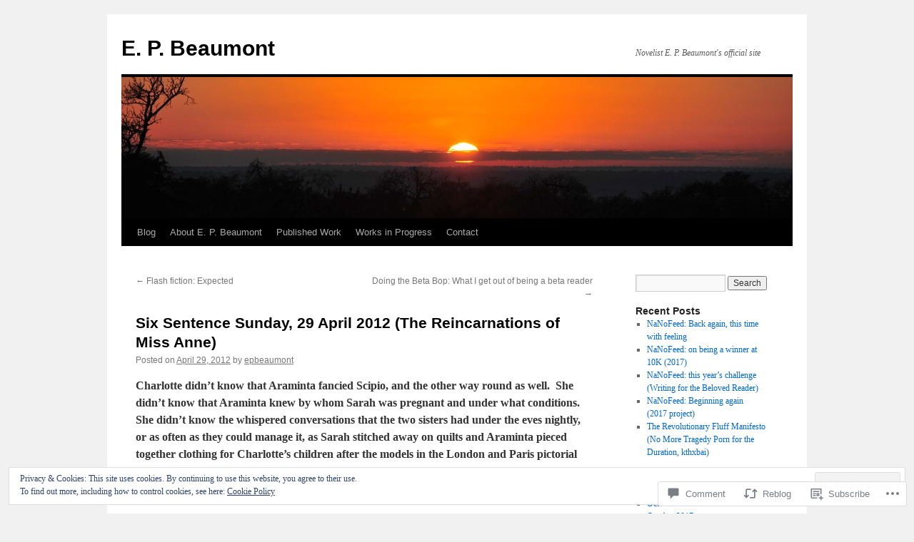

--- FILE ---
content_type: text/html; charset=UTF-8
request_url: https://epbeaumont.com/2012/04/29/six-sentence-sunday-29-april-2012-the-reincarnations-of-miss-anne/
body_size: 33002
content:
<!DOCTYPE html>
<html lang="en">
<head>
<meta charset="UTF-8" />
<title>
Six Sentence Sunday, 29 April 2012 (The Reincarnations of Miss Anne) | E. P. Beaumont</title>
<link rel="profile" href="https://gmpg.org/xfn/11" />
<link rel="stylesheet" type="text/css" media="all" href="https://s0.wp.com/wp-content/themes/pub/twentyten/style.css?m=1659017451i&amp;ver=20190507" />
<link rel="pingback" href="https://epbeaumont.com/xmlrpc.php">
<meta name='robots' content='max-image-preview:large' />

<!-- Async WordPress.com Remote Login -->
<script id="wpcom_remote_login_js">
var wpcom_remote_login_extra_auth = '';
function wpcom_remote_login_remove_dom_node_id( element_id ) {
	var dom_node = document.getElementById( element_id );
	if ( dom_node ) { dom_node.parentNode.removeChild( dom_node ); }
}
function wpcom_remote_login_remove_dom_node_classes( class_name ) {
	var dom_nodes = document.querySelectorAll( '.' + class_name );
	for ( var i = 0; i < dom_nodes.length; i++ ) {
		dom_nodes[ i ].parentNode.removeChild( dom_nodes[ i ] );
	}
}
function wpcom_remote_login_final_cleanup() {
	wpcom_remote_login_remove_dom_node_classes( "wpcom_remote_login_msg" );
	wpcom_remote_login_remove_dom_node_id( "wpcom_remote_login_key" );
	wpcom_remote_login_remove_dom_node_id( "wpcom_remote_login_validate" );
	wpcom_remote_login_remove_dom_node_id( "wpcom_remote_login_js" );
	wpcom_remote_login_remove_dom_node_id( "wpcom_request_access_iframe" );
	wpcom_remote_login_remove_dom_node_id( "wpcom_request_access_styles" );
}

// Watch for messages back from the remote login
window.addEventListener( "message", function( e ) {
	if ( e.origin === "https://r-login.wordpress.com" ) {
		var data = {};
		try {
			data = JSON.parse( e.data );
		} catch( e ) {
			wpcom_remote_login_final_cleanup();
			return;
		}

		if ( data.msg === 'LOGIN' ) {
			// Clean up the login check iframe
			wpcom_remote_login_remove_dom_node_id( "wpcom_remote_login_key" );

			var id_regex = new RegExp( /^[0-9]+$/ );
			var token_regex = new RegExp( /^.*|.*|.*$/ );
			if (
				token_regex.test( data.token )
				&& id_regex.test( data.wpcomid )
			) {
				// We have everything we need to ask for a login
				var script = document.createElement( "script" );
				script.setAttribute( "id", "wpcom_remote_login_validate" );
				script.src = '/remote-login.php?wpcom_remote_login=validate'
					+ '&wpcomid=' + data.wpcomid
					+ '&token=' + encodeURIComponent( data.token )
					+ '&host=' + window.location.protocol
					+ '//' + window.location.hostname
					+ '&postid=692'
					+ '&is_singular=1';
				document.body.appendChild( script );
			}

			return;
		}

		// Safari ITP, not logged in, so redirect
		if ( data.msg === 'LOGIN-REDIRECT' ) {
			window.location = 'https://wordpress.com/log-in?redirect_to=' + window.location.href;
			return;
		}

		// Safari ITP, storage access failed, remove the request
		if ( data.msg === 'LOGIN-REMOVE' ) {
			var css_zap = 'html { -webkit-transition: margin-top 1s; transition: margin-top 1s; } /* 9001 */ html { margin-top: 0 !important; } * html body { margin-top: 0 !important; } @media screen and ( max-width: 782px ) { html { margin-top: 0 !important; } * html body { margin-top: 0 !important; } }';
			var style_zap = document.createElement( 'style' );
			style_zap.type = 'text/css';
			style_zap.appendChild( document.createTextNode( css_zap ) );
			document.body.appendChild( style_zap );

			var e = document.getElementById( 'wpcom_request_access_iframe' );
			e.parentNode.removeChild( e );

			document.cookie = 'wordpress_com_login_access=denied; path=/; max-age=31536000';

			return;
		}

		// Safari ITP
		if ( data.msg === 'REQUEST_ACCESS' ) {
			console.log( 'request access: safari' );

			// Check ITP iframe enable/disable knob
			if ( wpcom_remote_login_extra_auth !== 'safari_itp_iframe' ) {
				return;
			}

			// If we are in a "private window" there is no ITP.
			var private_window = false;
			try {
				var opendb = window.openDatabase( null, null, null, null );
			} catch( e ) {
				private_window = true;
			}

			if ( private_window ) {
				console.log( 'private window' );
				return;
			}

			var iframe = document.createElement( 'iframe' );
			iframe.id = 'wpcom_request_access_iframe';
			iframe.setAttribute( 'scrolling', 'no' );
			iframe.setAttribute( 'sandbox', 'allow-storage-access-by-user-activation allow-scripts allow-same-origin allow-top-navigation-by-user-activation' );
			iframe.src = 'https://r-login.wordpress.com/remote-login.php?wpcom_remote_login=request_access&origin=' + encodeURIComponent( data.origin ) + '&wpcomid=' + encodeURIComponent( data.wpcomid );

			var css = 'html { -webkit-transition: margin-top 1s; transition: margin-top 1s; } /* 9001 */ html { margin-top: 46px !important; } * html body { margin-top: 46px !important; } @media screen and ( max-width: 660px ) { html { margin-top: 71px !important; } * html body { margin-top: 71px !important; } #wpcom_request_access_iframe { display: block; height: 71px !important; } } #wpcom_request_access_iframe { border: 0px; height: 46px; position: fixed; top: 0; left: 0; width: 100%; min-width: 100%; z-index: 99999; background: #23282d; } ';

			var style = document.createElement( 'style' );
			style.type = 'text/css';
			style.id = 'wpcom_request_access_styles';
			style.appendChild( document.createTextNode( css ) );
			document.body.appendChild( style );

			document.body.appendChild( iframe );
		}

		if ( data.msg === 'DONE' ) {
			wpcom_remote_login_final_cleanup();
		}
	}
}, false );

// Inject the remote login iframe after the page has had a chance to load
// more critical resources
window.addEventListener( "DOMContentLoaded", function( e ) {
	var iframe = document.createElement( "iframe" );
	iframe.style.display = "none";
	iframe.setAttribute( "scrolling", "no" );
	iframe.setAttribute( "id", "wpcom_remote_login_key" );
	iframe.src = "https://r-login.wordpress.com/remote-login.php"
		+ "?wpcom_remote_login=key"
		+ "&origin=aHR0cHM6Ly9lcGJlYXVtb250LmNvbQ%3D%3D"
		+ "&wpcomid=24719789"
		+ "&time=" + Math.floor( Date.now() / 1000 );
	document.body.appendChild( iframe );
}, false );
</script>
<link rel='dns-prefetch' href='//s0.wp.com' />
<link rel='dns-prefetch' href='//widgets.wp.com' />
<link rel="alternate" type="application/rss+xml" title="E. P. Beaumont &raquo; Feed" href="https://epbeaumont.com/feed/" />
<link rel="alternate" type="application/rss+xml" title="E. P. Beaumont &raquo; Comments Feed" href="https://epbeaumont.com/comments/feed/" />
<link rel="alternate" type="application/rss+xml" title="E. P. Beaumont &raquo; Six Sentence Sunday, 29 April 2012 (The Reincarnations of Miss&nbsp;Anne) Comments Feed" href="https://epbeaumont.com/2012/04/29/six-sentence-sunday-29-april-2012-the-reincarnations-of-miss-anne/feed/" />
	<script type="text/javascript">
		/* <![CDATA[ */
		function addLoadEvent(func) {
			var oldonload = window.onload;
			if (typeof window.onload != 'function') {
				window.onload = func;
			} else {
				window.onload = function () {
					oldonload();
					func();
				}
			}
		}
		/* ]]> */
	</script>
	<link crossorigin='anonymous' rel='stylesheet' id='all-css-0-1' href='/_static/??-eJx9zN0KwjAMhuEbsgZ/5vBAvJbShtE1bYNJKLt7NxEEEQ9fku+Bzi60qlgVijkmm1IV6ClOqAJo67XlhI58B8XC5BUFRBfCfRDZwW9gRmUf8rtBrEJp0WjdPnAzouMm+lX/REoZP+6rtvd7uR3G4XQcr5fzMD8BGYBNRA==&cssminify=yes' type='text/css' media='all' />
<style id='wp-emoji-styles-inline-css'>

	img.wp-smiley, img.emoji {
		display: inline !important;
		border: none !important;
		box-shadow: none !important;
		height: 1em !important;
		width: 1em !important;
		margin: 0 0.07em !important;
		vertical-align: -0.1em !important;
		background: none !important;
		padding: 0 !important;
	}
/*# sourceURL=wp-emoji-styles-inline-css */
</style>
<link crossorigin='anonymous' rel='stylesheet' id='all-css-2-1' href='/wp-content/plugins/gutenberg-core/v22.2.0/build/styles/block-library/style.css?m=1764855221i&cssminify=yes' type='text/css' media='all' />
<style id='wp-block-library-inline-css'>
.has-text-align-justify {
	text-align:justify;
}
.has-text-align-justify{text-align:justify;}

/*# sourceURL=wp-block-library-inline-css */
</style><style id='global-styles-inline-css'>
:root{--wp--preset--aspect-ratio--square: 1;--wp--preset--aspect-ratio--4-3: 4/3;--wp--preset--aspect-ratio--3-4: 3/4;--wp--preset--aspect-ratio--3-2: 3/2;--wp--preset--aspect-ratio--2-3: 2/3;--wp--preset--aspect-ratio--16-9: 16/9;--wp--preset--aspect-ratio--9-16: 9/16;--wp--preset--color--black: #000;--wp--preset--color--cyan-bluish-gray: #abb8c3;--wp--preset--color--white: #fff;--wp--preset--color--pale-pink: #f78da7;--wp--preset--color--vivid-red: #cf2e2e;--wp--preset--color--luminous-vivid-orange: #ff6900;--wp--preset--color--luminous-vivid-amber: #fcb900;--wp--preset--color--light-green-cyan: #7bdcb5;--wp--preset--color--vivid-green-cyan: #00d084;--wp--preset--color--pale-cyan-blue: #8ed1fc;--wp--preset--color--vivid-cyan-blue: #0693e3;--wp--preset--color--vivid-purple: #9b51e0;--wp--preset--color--blue: #0066cc;--wp--preset--color--medium-gray: #666;--wp--preset--color--light-gray: #f1f1f1;--wp--preset--gradient--vivid-cyan-blue-to-vivid-purple: linear-gradient(135deg,rgb(6,147,227) 0%,rgb(155,81,224) 100%);--wp--preset--gradient--light-green-cyan-to-vivid-green-cyan: linear-gradient(135deg,rgb(122,220,180) 0%,rgb(0,208,130) 100%);--wp--preset--gradient--luminous-vivid-amber-to-luminous-vivid-orange: linear-gradient(135deg,rgb(252,185,0) 0%,rgb(255,105,0) 100%);--wp--preset--gradient--luminous-vivid-orange-to-vivid-red: linear-gradient(135deg,rgb(255,105,0) 0%,rgb(207,46,46) 100%);--wp--preset--gradient--very-light-gray-to-cyan-bluish-gray: linear-gradient(135deg,rgb(238,238,238) 0%,rgb(169,184,195) 100%);--wp--preset--gradient--cool-to-warm-spectrum: linear-gradient(135deg,rgb(74,234,220) 0%,rgb(151,120,209) 20%,rgb(207,42,186) 40%,rgb(238,44,130) 60%,rgb(251,105,98) 80%,rgb(254,248,76) 100%);--wp--preset--gradient--blush-light-purple: linear-gradient(135deg,rgb(255,206,236) 0%,rgb(152,150,240) 100%);--wp--preset--gradient--blush-bordeaux: linear-gradient(135deg,rgb(254,205,165) 0%,rgb(254,45,45) 50%,rgb(107,0,62) 100%);--wp--preset--gradient--luminous-dusk: linear-gradient(135deg,rgb(255,203,112) 0%,rgb(199,81,192) 50%,rgb(65,88,208) 100%);--wp--preset--gradient--pale-ocean: linear-gradient(135deg,rgb(255,245,203) 0%,rgb(182,227,212) 50%,rgb(51,167,181) 100%);--wp--preset--gradient--electric-grass: linear-gradient(135deg,rgb(202,248,128) 0%,rgb(113,206,126) 100%);--wp--preset--gradient--midnight: linear-gradient(135deg,rgb(2,3,129) 0%,rgb(40,116,252) 100%);--wp--preset--font-size--small: 13px;--wp--preset--font-size--medium: 20px;--wp--preset--font-size--large: 36px;--wp--preset--font-size--x-large: 42px;--wp--preset--font-family--albert-sans: 'Albert Sans', sans-serif;--wp--preset--font-family--alegreya: Alegreya, serif;--wp--preset--font-family--arvo: Arvo, serif;--wp--preset--font-family--bodoni-moda: 'Bodoni Moda', serif;--wp--preset--font-family--bricolage-grotesque: 'Bricolage Grotesque', sans-serif;--wp--preset--font-family--cabin: Cabin, sans-serif;--wp--preset--font-family--chivo: Chivo, sans-serif;--wp--preset--font-family--commissioner: Commissioner, sans-serif;--wp--preset--font-family--cormorant: Cormorant, serif;--wp--preset--font-family--courier-prime: 'Courier Prime', monospace;--wp--preset--font-family--crimson-pro: 'Crimson Pro', serif;--wp--preset--font-family--dm-mono: 'DM Mono', monospace;--wp--preset--font-family--dm-sans: 'DM Sans', sans-serif;--wp--preset--font-family--dm-serif-display: 'DM Serif Display', serif;--wp--preset--font-family--domine: Domine, serif;--wp--preset--font-family--eb-garamond: 'EB Garamond', serif;--wp--preset--font-family--epilogue: Epilogue, sans-serif;--wp--preset--font-family--fahkwang: Fahkwang, sans-serif;--wp--preset--font-family--figtree: Figtree, sans-serif;--wp--preset--font-family--fira-sans: 'Fira Sans', sans-serif;--wp--preset--font-family--fjalla-one: 'Fjalla One', sans-serif;--wp--preset--font-family--fraunces: Fraunces, serif;--wp--preset--font-family--gabarito: Gabarito, system-ui;--wp--preset--font-family--ibm-plex-mono: 'IBM Plex Mono', monospace;--wp--preset--font-family--ibm-plex-sans: 'IBM Plex Sans', sans-serif;--wp--preset--font-family--ibarra-real-nova: 'Ibarra Real Nova', serif;--wp--preset--font-family--instrument-serif: 'Instrument Serif', serif;--wp--preset--font-family--inter: Inter, sans-serif;--wp--preset--font-family--josefin-sans: 'Josefin Sans', sans-serif;--wp--preset--font-family--jost: Jost, sans-serif;--wp--preset--font-family--libre-baskerville: 'Libre Baskerville', serif;--wp--preset--font-family--libre-franklin: 'Libre Franklin', sans-serif;--wp--preset--font-family--literata: Literata, serif;--wp--preset--font-family--lora: Lora, serif;--wp--preset--font-family--merriweather: Merriweather, serif;--wp--preset--font-family--montserrat: Montserrat, sans-serif;--wp--preset--font-family--newsreader: Newsreader, serif;--wp--preset--font-family--noto-sans-mono: 'Noto Sans Mono', sans-serif;--wp--preset--font-family--nunito: Nunito, sans-serif;--wp--preset--font-family--open-sans: 'Open Sans', sans-serif;--wp--preset--font-family--overpass: Overpass, sans-serif;--wp--preset--font-family--pt-serif: 'PT Serif', serif;--wp--preset--font-family--petrona: Petrona, serif;--wp--preset--font-family--piazzolla: Piazzolla, serif;--wp--preset--font-family--playfair-display: 'Playfair Display', serif;--wp--preset--font-family--plus-jakarta-sans: 'Plus Jakarta Sans', sans-serif;--wp--preset--font-family--poppins: Poppins, sans-serif;--wp--preset--font-family--raleway: Raleway, sans-serif;--wp--preset--font-family--roboto: Roboto, sans-serif;--wp--preset--font-family--roboto-slab: 'Roboto Slab', serif;--wp--preset--font-family--rubik: Rubik, sans-serif;--wp--preset--font-family--rufina: Rufina, serif;--wp--preset--font-family--sora: Sora, sans-serif;--wp--preset--font-family--source-sans-3: 'Source Sans 3', sans-serif;--wp--preset--font-family--source-serif-4: 'Source Serif 4', serif;--wp--preset--font-family--space-mono: 'Space Mono', monospace;--wp--preset--font-family--syne: Syne, sans-serif;--wp--preset--font-family--texturina: Texturina, serif;--wp--preset--font-family--urbanist: Urbanist, sans-serif;--wp--preset--font-family--work-sans: 'Work Sans', sans-serif;--wp--preset--spacing--20: 0.44rem;--wp--preset--spacing--30: 0.67rem;--wp--preset--spacing--40: 1rem;--wp--preset--spacing--50: 1.5rem;--wp--preset--spacing--60: 2.25rem;--wp--preset--spacing--70: 3.38rem;--wp--preset--spacing--80: 5.06rem;--wp--preset--shadow--natural: 6px 6px 9px rgba(0, 0, 0, 0.2);--wp--preset--shadow--deep: 12px 12px 50px rgba(0, 0, 0, 0.4);--wp--preset--shadow--sharp: 6px 6px 0px rgba(0, 0, 0, 0.2);--wp--preset--shadow--outlined: 6px 6px 0px -3px rgb(255, 255, 255), 6px 6px rgb(0, 0, 0);--wp--preset--shadow--crisp: 6px 6px 0px rgb(0, 0, 0);}:where(.is-layout-flex){gap: 0.5em;}:where(.is-layout-grid){gap: 0.5em;}body .is-layout-flex{display: flex;}.is-layout-flex{flex-wrap: wrap;align-items: center;}.is-layout-flex > :is(*, div){margin: 0;}body .is-layout-grid{display: grid;}.is-layout-grid > :is(*, div){margin: 0;}:where(.wp-block-columns.is-layout-flex){gap: 2em;}:where(.wp-block-columns.is-layout-grid){gap: 2em;}:where(.wp-block-post-template.is-layout-flex){gap: 1.25em;}:where(.wp-block-post-template.is-layout-grid){gap: 1.25em;}.has-black-color{color: var(--wp--preset--color--black) !important;}.has-cyan-bluish-gray-color{color: var(--wp--preset--color--cyan-bluish-gray) !important;}.has-white-color{color: var(--wp--preset--color--white) !important;}.has-pale-pink-color{color: var(--wp--preset--color--pale-pink) !important;}.has-vivid-red-color{color: var(--wp--preset--color--vivid-red) !important;}.has-luminous-vivid-orange-color{color: var(--wp--preset--color--luminous-vivid-orange) !important;}.has-luminous-vivid-amber-color{color: var(--wp--preset--color--luminous-vivid-amber) !important;}.has-light-green-cyan-color{color: var(--wp--preset--color--light-green-cyan) !important;}.has-vivid-green-cyan-color{color: var(--wp--preset--color--vivid-green-cyan) !important;}.has-pale-cyan-blue-color{color: var(--wp--preset--color--pale-cyan-blue) !important;}.has-vivid-cyan-blue-color{color: var(--wp--preset--color--vivid-cyan-blue) !important;}.has-vivid-purple-color{color: var(--wp--preset--color--vivid-purple) !important;}.has-black-background-color{background-color: var(--wp--preset--color--black) !important;}.has-cyan-bluish-gray-background-color{background-color: var(--wp--preset--color--cyan-bluish-gray) !important;}.has-white-background-color{background-color: var(--wp--preset--color--white) !important;}.has-pale-pink-background-color{background-color: var(--wp--preset--color--pale-pink) !important;}.has-vivid-red-background-color{background-color: var(--wp--preset--color--vivid-red) !important;}.has-luminous-vivid-orange-background-color{background-color: var(--wp--preset--color--luminous-vivid-orange) !important;}.has-luminous-vivid-amber-background-color{background-color: var(--wp--preset--color--luminous-vivid-amber) !important;}.has-light-green-cyan-background-color{background-color: var(--wp--preset--color--light-green-cyan) !important;}.has-vivid-green-cyan-background-color{background-color: var(--wp--preset--color--vivid-green-cyan) !important;}.has-pale-cyan-blue-background-color{background-color: var(--wp--preset--color--pale-cyan-blue) !important;}.has-vivid-cyan-blue-background-color{background-color: var(--wp--preset--color--vivid-cyan-blue) !important;}.has-vivid-purple-background-color{background-color: var(--wp--preset--color--vivid-purple) !important;}.has-black-border-color{border-color: var(--wp--preset--color--black) !important;}.has-cyan-bluish-gray-border-color{border-color: var(--wp--preset--color--cyan-bluish-gray) !important;}.has-white-border-color{border-color: var(--wp--preset--color--white) !important;}.has-pale-pink-border-color{border-color: var(--wp--preset--color--pale-pink) !important;}.has-vivid-red-border-color{border-color: var(--wp--preset--color--vivid-red) !important;}.has-luminous-vivid-orange-border-color{border-color: var(--wp--preset--color--luminous-vivid-orange) !important;}.has-luminous-vivid-amber-border-color{border-color: var(--wp--preset--color--luminous-vivid-amber) !important;}.has-light-green-cyan-border-color{border-color: var(--wp--preset--color--light-green-cyan) !important;}.has-vivid-green-cyan-border-color{border-color: var(--wp--preset--color--vivid-green-cyan) !important;}.has-pale-cyan-blue-border-color{border-color: var(--wp--preset--color--pale-cyan-blue) !important;}.has-vivid-cyan-blue-border-color{border-color: var(--wp--preset--color--vivid-cyan-blue) !important;}.has-vivid-purple-border-color{border-color: var(--wp--preset--color--vivid-purple) !important;}.has-vivid-cyan-blue-to-vivid-purple-gradient-background{background: var(--wp--preset--gradient--vivid-cyan-blue-to-vivid-purple) !important;}.has-light-green-cyan-to-vivid-green-cyan-gradient-background{background: var(--wp--preset--gradient--light-green-cyan-to-vivid-green-cyan) !important;}.has-luminous-vivid-amber-to-luminous-vivid-orange-gradient-background{background: var(--wp--preset--gradient--luminous-vivid-amber-to-luminous-vivid-orange) !important;}.has-luminous-vivid-orange-to-vivid-red-gradient-background{background: var(--wp--preset--gradient--luminous-vivid-orange-to-vivid-red) !important;}.has-very-light-gray-to-cyan-bluish-gray-gradient-background{background: var(--wp--preset--gradient--very-light-gray-to-cyan-bluish-gray) !important;}.has-cool-to-warm-spectrum-gradient-background{background: var(--wp--preset--gradient--cool-to-warm-spectrum) !important;}.has-blush-light-purple-gradient-background{background: var(--wp--preset--gradient--blush-light-purple) !important;}.has-blush-bordeaux-gradient-background{background: var(--wp--preset--gradient--blush-bordeaux) !important;}.has-luminous-dusk-gradient-background{background: var(--wp--preset--gradient--luminous-dusk) !important;}.has-pale-ocean-gradient-background{background: var(--wp--preset--gradient--pale-ocean) !important;}.has-electric-grass-gradient-background{background: var(--wp--preset--gradient--electric-grass) !important;}.has-midnight-gradient-background{background: var(--wp--preset--gradient--midnight) !important;}.has-small-font-size{font-size: var(--wp--preset--font-size--small) !important;}.has-medium-font-size{font-size: var(--wp--preset--font-size--medium) !important;}.has-large-font-size{font-size: var(--wp--preset--font-size--large) !important;}.has-x-large-font-size{font-size: var(--wp--preset--font-size--x-large) !important;}.has-albert-sans-font-family{font-family: var(--wp--preset--font-family--albert-sans) !important;}.has-alegreya-font-family{font-family: var(--wp--preset--font-family--alegreya) !important;}.has-arvo-font-family{font-family: var(--wp--preset--font-family--arvo) !important;}.has-bodoni-moda-font-family{font-family: var(--wp--preset--font-family--bodoni-moda) !important;}.has-bricolage-grotesque-font-family{font-family: var(--wp--preset--font-family--bricolage-grotesque) !important;}.has-cabin-font-family{font-family: var(--wp--preset--font-family--cabin) !important;}.has-chivo-font-family{font-family: var(--wp--preset--font-family--chivo) !important;}.has-commissioner-font-family{font-family: var(--wp--preset--font-family--commissioner) !important;}.has-cormorant-font-family{font-family: var(--wp--preset--font-family--cormorant) !important;}.has-courier-prime-font-family{font-family: var(--wp--preset--font-family--courier-prime) !important;}.has-crimson-pro-font-family{font-family: var(--wp--preset--font-family--crimson-pro) !important;}.has-dm-mono-font-family{font-family: var(--wp--preset--font-family--dm-mono) !important;}.has-dm-sans-font-family{font-family: var(--wp--preset--font-family--dm-sans) !important;}.has-dm-serif-display-font-family{font-family: var(--wp--preset--font-family--dm-serif-display) !important;}.has-domine-font-family{font-family: var(--wp--preset--font-family--domine) !important;}.has-eb-garamond-font-family{font-family: var(--wp--preset--font-family--eb-garamond) !important;}.has-epilogue-font-family{font-family: var(--wp--preset--font-family--epilogue) !important;}.has-fahkwang-font-family{font-family: var(--wp--preset--font-family--fahkwang) !important;}.has-figtree-font-family{font-family: var(--wp--preset--font-family--figtree) !important;}.has-fira-sans-font-family{font-family: var(--wp--preset--font-family--fira-sans) !important;}.has-fjalla-one-font-family{font-family: var(--wp--preset--font-family--fjalla-one) !important;}.has-fraunces-font-family{font-family: var(--wp--preset--font-family--fraunces) !important;}.has-gabarito-font-family{font-family: var(--wp--preset--font-family--gabarito) !important;}.has-ibm-plex-mono-font-family{font-family: var(--wp--preset--font-family--ibm-plex-mono) !important;}.has-ibm-plex-sans-font-family{font-family: var(--wp--preset--font-family--ibm-plex-sans) !important;}.has-ibarra-real-nova-font-family{font-family: var(--wp--preset--font-family--ibarra-real-nova) !important;}.has-instrument-serif-font-family{font-family: var(--wp--preset--font-family--instrument-serif) !important;}.has-inter-font-family{font-family: var(--wp--preset--font-family--inter) !important;}.has-josefin-sans-font-family{font-family: var(--wp--preset--font-family--josefin-sans) !important;}.has-jost-font-family{font-family: var(--wp--preset--font-family--jost) !important;}.has-libre-baskerville-font-family{font-family: var(--wp--preset--font-family--libre-baskerville) !important;}.has-libre-franklin-font-family{font-family: var(--wp--preset--font-family--libre-franklin) !important;}.has-literata-font-family{font-family: var(--wp--preset--font-family--literata) !important;}.has-lora-font-family{font-family: var(--wp--preset--font-family--lora) !important;}.has-merriweather-font-family{font-family: var(--wp--preset--font-family--merriweather) !important;}.has-montserrat-font-family{font-family: var(--wp--preset--font-family--montserrat) !important;}.has-newsreader-font-family{font-family: var(--wp--preset--font-family--newsreader) !important;}.has-noto-sans-mono-font-family{font-family: var(--wp--preset--font-family--noto-sans-mono) !important;}.has-nunito-font-family{font-family: var(--wp--preset--font-family--nunito) !important;}.has-open-sans-font-family{font-family: var(--wp--preset--font-family--open-sans) !important;}.has-overpass-font-family{font-family: var(--wp--preset--font-family--overpass) !important;}.has-pt-serif-font-family{font-family: var(--wp--preset--font-family--pt-serif) !important;}.has-petrona-font-family{font-family: var(--wp--preset--font-family--petrona) !important;}.has-piazzolla-font-family{font-family: var(--wp--preset--font-family--piazzolla) !important;}.has-playfair-display-font-family{font-family: var(--wp--preset--font-family--playfair-display) !important;}.has-plus-jakarta-sans-font-family{font-family: var(--wp--preset--font-family--plus-jakarta-sans) !important;}.has-poppins-font-family{font-family: var(--wp--preset--font-family--poppins) !important;}.has-raleway-font-family{font-family: var(--wp--preset--font-family--raleway) !important;}.has-roboto-font-family{font-family: var(--wp--preset--font-family--roboto) !important;}.has-roboto-slab-font-family{font-family: var(--wp--preset--font-family--roboto-slab) !important;}.has-rubik-font-family{font-family: var(--wp--preset--font-family--rubik) !important;}.has-rufina-font-family{font-family: var(--wp--preset--font-family--rufina) !important;}.has-sora-font-family{font-family: var(--wp--preset--font-family--sora) !important;}.has-source-sans-3-font-family{font-family: var(--wp--preset--font-family--source-sans-3) !important;}.has-source-serif-4-font-family{font-family: var(--wp--preset--font-family--source-serif-4) !important;}.has-space-mono-font-family{font-family: var(--wp--preset--font-family--space-mono) !important;}.has-syne-font-family{font-family: var(--wp--preset--font-family--syne) !important;}.has-texturina-font-family{font-family: var(--wp--preset--font-family--texturina) !important;}.has-urbanist-font-family{font-family: var(--wp--preset--font-family--urbanist) !important;}.has-work-sans-font-family{font-family: var(--wp--preset--font-family--work-sans) !important;}
/*# sourceURL=global-styles-inline-css */
</style>

<style id='classic-theme-styles-inline-css'>
/*! This file is auto-generated */
.wp-block-button__link{color:#fff;background-color:#32373c;border-radius:9999px;box-shadow:none;text-decoration:none;padding:calc(.667em + 2px) calc(1.333em + 2px);font-size:1.125em}.wp-block-file__button{background:#32373c;color:#fff;text-decoration:none}
/*# sourceURL=/wp-includes/css/classic-themes.min.css */
</style>
<link crossorigin='anonymous' rel='stylesheet' id='all-css-4-1' href='/_static/??-eJx9jksOwjAMRC9EcCsEFQvEUVA+FqTUSRQ77fVxVbEBxMaSZ+bZA0sxPifBJEDNlKndY2LwuaLqVKyAJghDtDghaWzvmXfwG1uKMsa5UpHZ6KTYyMhDQf7HjSjF+qdRaTuxGcAtvb3bjCnkCrZJJisS/RcFXD24FqcAM1ann1VcK/Pnvna50qUfTl3XH8+HYXwBNR1jhQ==&cssminify=yes' type='text/css' media='all' />
<link rel='stylesheet' id='verbum-gutenberg-css-css' href='https://widgets.wp.com/verbum-block-editor/block-editor.css?ver=1738686361' media='all' />
<link crossorigin='anonymous' rel='stylesheet' id='all-css-6-1' href='/_static/??-eJyFjsEOwjAMQ3+IECaxiR0Q37JVoRTaplpSVfv7hRsTEtxsy88ytgKOs1JW1AclEix1Rm0WrJbiHNm95OhEDvivK7pGglYcpy8gVSix+pAFF7JRb9KjtT7sL8gTg12ZNHDeGbjHKSxv9Jau3dCdzv3YX8bnBqh7UWU=&cssminify=yes' type='text/css' media='all' />
<style id='jetpack-global-styles-frontend-style-inline-css'>
:root { --font-headings: unset; --font-base: unset; --font-headings-default: -apple-system,BlinkMacSystemFont,"Segoe UI",Roboto,Oxygen-Sans,Ubuntu,Cantarell,"Helvetica Neue",sans-serif; --font-base-default: -apple-system,BlinkMacSystemFont,"Segoe UI",Roboto,Oxygen-Sans,Ubuntu,Cantarell,"Helvetica Neue",sans-serif;}
/*# sourceURL=jetpack-global-styles-frontend-style-inline-css */
</style>
<link crossorigin='anonymous' rel='stylesheet' id='all-css-8-1' href='/_static/??-eJyNjcsKAjEMRX/IGtQZBxfip0hMS9sxTYppGfx7H7gRN+7ugcs5sFRHKi1Ig9Jd5R6zGMyhVaTrh8G6QFHfORhYwlvw6P39PbPENZmt4G/ROQuBKWVkxxrVvuBH1lIoz2waILJekF+HUzlupnG3nQ77YZwfuRJIaQ==&cssminify=yes' type='text/css' media='all' />
<script type="text/javascript" id="jetpack_related-posts-js-extra">
/* <![CDATA[ */
var related_posts_js_options = {"post_heading":"h4"};
//# sourceURL=jetpack_related-posts-js-extra
/* ]]> */
</script>
<script type="text/javascript" id="wpcom-actionbar-placeholder-js-extra">
/* <![CDATA[ */
var actionbardata = {"siteID":"24719789","postID":"692","siteURL":"https://epbeaumont.com","xhrURL":"https://epbeaumont.com/wp-admin/admin-ajax.php","nonce":"b199b3234a","isLoggedIn":"","statusMessage":"","subsEmailDefault":"instantly","proxyScriptUrl":"https://s0.wp.com/wp-content/js/wpcom-proxy-request.js?m=1513050504i&amp;ver=20211021","shortlink":"https://wp.me/p1FIKh-ba","i18n":{"followedText":"New posts from this site will now appear in your \u003Ca href=\"https://wordpress.com/reader\"\u003EReader\u003C/a\u003E","foldBar":"Collapse this bar","unfoldBar":"Expand this bar","shortLinkCopied":"Shortlink copied to clipboard."}};
//# sourceURL=wpcom-actionbar-placeholder-js-extra
/* ]]> */
</script>
<script type="text/javascript" id="jetpack-mu-wpcom-settings-js-before">
/* <![CDATA[ */
var JETPACK_MU_WPCOM_SETTINGS = {"assetsUrl":"https://s0.wp.com/wp-content/mu-plugins/jetpack-mu-wpcom-plugin/sun/jetpack_vendor/automattic/jetpack-mu-wpcom/src/build/"};
//# sourceURL=jetpack-mu-wpcom-settings-js-before
/* ]]> */
</script>
<script crossorigin='anonymous' type='text/javascript'  src='/_static/??-eJxdjd0KAiEQhV+o2clg2b2JHiVcFdF0HBxt6+3bhYjq6vBx/nBlMIWao4a5A6fuAwlG11ib25tROuE1kMGlh2SxuqSbs8BFmvzSkAMNUQ74tRu3TGrAtTye/96Siv+8rqVabQVM0iJO9qLJjPfTLkCFwFuu28Qln9U0jkelpnmOL35BR9g='></script>
<script type="text/javascript" id="rlt-proxy-js-after">
/* <![CDATA[ */
	rltInitialize( {"token":null,"iframeOrigins":["https:\/\/widgets.wp.com"]} );
//# sourceURL=rlt-proxy-js-after
/* ]]> */
</script>
<link rel="EditURI" type="application/rsd+xml" title="RSD" href="https://epbeaumont.wordpress.com/xmlrpc.php?rsd" />
<meta name="generator" content="WordPress.com" />
<link rel="canonical" href="https://epbeaumont.com/2012/04/29/six-sentence-sunday-29-april-2012-the-reincarnations-of-miss-anne/" />
<link rel='shortlink' href='https://wp.me/p1FIKh-ba' />
<link rel="alternate" type="application/json+oembed" href="https://public-api.wordpress.com/oembed/?format=json&amp;url=https%3A%2F%2Fepbeaumont.com%2F2012%2F04%2F29%2Fsix-sentence-sunday-29-april-2012-the-reincarnations-of-miss-anne%2F&amp;for=wpcom-auto-discovery" /><link rel="alternate" type="application/xml+oembed" href="https://public-api.wordpress.com/oembed/?format=xml&amp;url=https%3A%2F%2Fepbeaumont.com%2F2012%2F04%2F29%2Fsix-sentence-sunday-29-april-2012-the-reincarnations-of-miss-anne%2F&amp;for=wpcom-auto-discovery" />
<!-- Jetpack Open Graph Tags -->
<meta property="og:type" content="article" />
<meta property="og:title" content="Six Sentence Sunday, 29 April 2012 (The Reincarnations of Miss Anne)" />
<meta property="og:url" content="https://epbeaumont.com/2012/04/29/six-sentence-sunday-29-april-2012-the-reincarnations-of-miss-anne/" />
<meta property="og:description" content="Charlotte didn’t know that Araminta fancied Scipio, and the other way round as well.  She didn’t know that Araminta knew by whom Sarah was pregnant and under what conditions.  She didn’t know the w…" />
<meta property="article:published_time" content="2012-04-29T05:01:38+00:00" />
<meta property="article:modified_time" content="2015-03-29T01:51:19+00:00" />
<meta property="og:site_name" content="E. P. Beaumont" />
<meta property="og:image" content="https://s0.wp.com/i/blank.jpg?m=1383295312i" />
<meta property="og:image:width" content="200" />
<meta property="og:image:height" content="200" />
<meta property="og:image:alt" content="" />
<meta property="og:locale" content="en_US" />
<meta property="article:publisher" content="https://www.facebook.com/WordPresscom" />
<meta name="twitter:creator" content="@epbeaumont" />
<meta name="twitter:site" content="@epbeaumont" />
<meta name="twitter:text:title" content="Six Sentence Sunday, 29 April 2012 (The Reincarnations of Miss&nbsp;Anne)" />
<meta name="twitter:card" content="summary" />

<!-- End Jetpack Open Graph Tags -->
<link rel="shortcut icon" type="image/x-icon" href="https://s0.wp.com/i/favicon.ico?m=1713425267i" sizes="16x16 24x24 32x32 48x48" />
<link rel="icon" type="image/x-icon" href="https://s0.wp.com/i/favicon.ico?m=1713425267i" sizes="16x16 24x24 32x32 48x48" />
<link rel="apple-touch-icon" href="https://s0.wp.com/i/webclip.png?m=1713868326i" />
<link rel='openid.server' href='https://epbeaumont.com/?openidserver=1' />
<link rel='openid.delegate' href='https://epbeaumont.com/' />
<link rel="search" type="application/opensearchdescription+xml" href="https://epbeaumont.com/osd.xml" title="E. P. Beaumont" />
<link rel="search" type="application/opensearchdescription+xml" href="https://s1.wp.com/opensearch.xml" title="WordPress.com" />
<meta name="description" content="Charlotte didn’t know that Araminta fancied Scipio, and the other way round as well.  She didn’t know that Araminta knew by whom Sarah was pregnant and under what conditions.  She didn’t know the whispered conversations that the two sisters had under the eves nightly, or as often as they could manage it, as Sarah stitched&hellip;" />
		<script type="text/javascript">

			window.doNotSellCallback = function() {

				var linkElements = [
					'a[href="https://wordpress.com/?ref=footer_blog"]',
					'a[href="https://wordpress.com/?ref=footer_website"]',
					'a[href="https://wordpress.com/?ref=vertical_footer"]',
					'a[href^="https://wordpress.com/?ref=footer_segment_"]',
				].join(',');

				var dnsLink = document.createElement( 'a' );
				dnsLink.href = 'https://wordpress.com/advertising-program-optout/';
				dnsLink.classList.add( 'do-not-sell-link' );
				dnsLink.rel = 'nofollow';
				dnsLink.style.marginLeft = '0.5em';
				dnsLink.textContent = 'Do Not Sell or Share My Personal Information';

				var creditLinks = document.querySelectorAll( linkElements );

				if ( 0 === creditLinks.length ) {
					return false;
				}

				Array.prototype.forEach.call( creditLinks, function( el ) {
					el.insertAdjacentElement( 'afterend', dnsLink );
				});

				return true;
			};

		</script>
		<script type="text/javascript">
	window.google_analytics_uacct = "UA-52447-2";
</script>

<script type="text/javascript">
	var _gaq = _gaq || [];
	_gaq.push(['_setAccount', 'UA-52447-2']);
	_gaq.push(['_gat._anonymizeIp']);
	_gaq.push(['_setDomainName', 'none']);
	_gaq.push(['_setAllowLinker', true]);
	_gaq.push(['_initData']);
	_gaq.push(['_trackPageview']);

	(function() {
		var ga = document.createElement('script'); ga.type = 'text/javascript'; ga.async = true;
		ga.src = ('https:' == document.location.protocol ? 'https://ssl' : 'http://www') + '.google-analytics.com/ga.js';
		(document.getElementsByTagName('head')[0] || document.getElementsByTagName('body')[0]).appendChild(ga);
	})();
</script>
<link crossorigin='anonymous' rel='stylesheet' id='all-css-0-3' href='/wp-content/mu-plugins/jetpack-plugin/sun/_inc/build/subscriptions/subscriptions.min.css?m=1753981412i&cssminify=yes' type='text/css' media='all' />
</head>

<body class="wp-singular post-template-default single single-post postid-692 single-format-standard wp-theme-pubtwentyten customizer-styles-applied single-author jetpack-reblog-enabled">
<div id="wrapper" class="hfeed">
	<div id="header">
		<div id="masthead">
			<div id="branding" role="banner">
								<div id="site-title">
					<span>
						<a href="https://epbeaumont.com/" title="E. P. Beaumont" rel="home">E. P. Beaumont</a>
					</span>
				</div>
				<div id="site-description">Novelist E. P. Beaumont&#039;s official site</div>

									<a class="home-link" href="https://epbeaumont.com/" title="E. P. Beaumont" rel="home">
						<img src="https://epbeaumont.wordpress.com/wp-content/themes/pub/twentyten/images/headers/sunset.jpg?m=1610459589i" width="940" height="198" alt="" />
					</a>
								</div><!-- #branding -->

			<div id="access" role="navigation">
								<div class="skip-link screen-reader-text"><a href="#content" title="Skip to content">Skip to content</a></div>
				<div class="menu-header"><ul id="menu-main-menu" class="menu"><li id="menu-item-2526" class="menu-item menu-item-type-custom menu-item-object-custom menu-item-home menu-item-has-children menu-item-2526"><a href="https://epbeaumont.com/">Blog</a>
<ul class="sub-menu">
	<li id="menu-item-2626" class="menu-item menu-item-type-taxonomy menu-item-object-category menu-item-has-children menu-item-2626"><a href="https://epbeaumont.com/category/book-review/">Book Reviews</a>
	<ul class="sub-menu">
		<li id="menu-item-2544" class="menu-item menu-item-type-custom menu-item-object-custom menu-item-2544"><a href="https://epbeaumont.com/tag/love-in-the-time-of-starships/">Love in the Time of Starships</a></li>
		<li id="menu-item-2555" class="menu-item menu-item-type-custom menu-item-object-custom menu-item-2555"><a href="https://epbeaumont.com/tag/apprenticing-with-the-dead/">Apprenticing with the Dead</a></li>
	</ul>
</li>
	<li id="menu-item-2630" class="menu-item menu-item-type-taxonomy menu-item-object-category menu-item-has-children menu-item-2630"><a href="https://epbeaumont.com/category/interviews/">Interviews</a>
	<ul class="sub-menu">
		<li id="menu-item-2545" class="menu-item menu-item-type-custom menu-item-object-custom menu-item-2545"><a href="https://epbeaumont.com/tag/writer-interviews/">Writers</a></li>
		<li id="menu-item-2633" class="menu-item menu-item-type-custom menu-item-object-custom menu-item-2633"><a href="https://epbeaumont.com/tag/beta-reader-interviews/">Beta Readers</a></li>
	</ul>
</li>
	<li id="menu-item-2552" class="menu-item menu-item-type-custom menu-item-object-custom menu-item-2552"><a href="https://epbeaumont.com/tag/genre-trouble/">Genre Trouble</a></li>
	<li id="menu-item-2634" class="menu-item menu-item-type-custom menu-item-object-custom menu-item-2634"><a href="https://epbeaumont.com/tag/beta-reading/">Doing the Beta Bop</a></li>
	<li id="menu-item-2546" class="menu-item menu-item-type-custom menu-item-object-custom menu-item-has-children menu-item-2546"><a href="https://epbeaumont.com/tag/writer-tech/">Writer Tech</a>
	<ul class="sub-menu">
		<li id="menu-item-2548" class="menu-item menu-item-type-custom menu-item-object-custom menu-item-2548"><a href="https://epbeaumont.com/tag/technique/">Technique</a></li>
		<li id="menu-item-2547" class="menu-item menu-item-type-custom menu-item-object-custom menu-item-2547"><a href="https://epbeaumont.com/tag/technology/">Technology</a></li>
		<li id="menu-item-2549" class="menu-item menu-item-type-custom menu-item-object-custom menu-item-2549"><a href="https://epbeaumont.com/tag/industrial-espionage-for-writers/">Industrial Espionage</a></li>
	</ul>
</li>
	<li id="menu-item-2627" class="menu-item menu-item-type-custom menu-item-object-custom menu-item-has-children menu-item-2627"><a href="https://epbeaumont.com/tag/excerpt/">Excerpts</a>
	<ul class="sub-menu">
		<li id="menu-item-2557" class="menu-item menu-item-type-custom menu-item-object-custom menu-item-2557"><a href="https://epbeaumont.com/tag/weekend-writing-warriors/">Weekend Writing Warriors (weekly excerpts)</a></li>
		<li id="menu-item-2556" class="menu-item menu-item-type-custom menu-item-object-custom menu-item-2556"><a href="https://epbeaumont.com/tag/six-sentence-sunday/">Six Sentence Sunday (weekly excerpts)</a></li>
	</ul>
</li>
	<li id="menu-item-2551" class="menu-item menu-item-type-custom menu-item-object-custom menu-item-2551"><a href="https://epbeaumont.com/tag/goals/">Writing Goals</a></li>
</ul>
</li>
<li id="menu-item-2527" class="menu-item menu-item-type-post_type menu-item-object-page menu-item-has-children menu-item-2527"><a href="https://epbeaumont.com/about/">About E. P. Beaumont</a>
<ul class="sub-menu">
	<li id="menu-item-2629" class="menu-item menu-item-type-post_type menu-item-object-page menu-item-has-children menu-item-2629"><a href="https://epbeaumont.com/published-work/">Published Work</a>
	<ul class="sub-menu">
		<li id="menu-item-2542" class="menu-item menu-item-type-custom menu-item-object-custom menu-item-2542"><a href="http://www.amazon.com/E.-P.-Beaumont/e/B008H5WWZQ/" title="E. P. Beaumont&#8217;s author page on Amazon.com">E. P. Beaumont on Amazon.com</a></li>
	</ul>
</li>
	<li id="menu-item-2543" class="menu-item menu-item-type-custom menu-item-object-custom menu-item-has-children menu-item-2543"><a href="http://nanowrimo.org/participants/aurora17">E. P. Beaumont at NaNoWriMo</a>
	<ul class="sub-menu">
		<li id="menu-item-2550" class="menu-item menu-item-type-custom menu-item-object-custom menu-item-2550"><a href="https://epbeaumont.com/tag/nanofeed/">NaNoFeed: live from the 30-day challenge!</a></li>
	</ul>
</li>
	<li id="menu-item-2632" class="menu-item menu-item-type-taxonomy menu-item-object-category menu-item-has-children menu-item-2632"><a href="https://epbeaumont.com/category/social-media/">Social Media</a>
	<ul class="sub-menu">
		<li id="menu-item-2532" class="menu-item menu-item-type-custom menu-item-object-custom menu-item-2532"><a href="https://twitter.com/EPBeaumont">E. P. Beaumont on Twitter</a></li>
	</ul>
</li>
	<li id="menu-item-2631" class="menu-item menu-item-type-taxonomy menu-item-object-category menu-item-has-children menu-item-2631"><a href="https://epbeaumont.com/category/out-about/">Out &amp; About</a>
	<ul class="sub-menu">
		<li id="menu-item-2554" class="menu-item menu-item-type-custom menu-item-object-custom menu-item-2554"><a href="http://skiffyandfanty.com/author/epbeaumont/">E. P. Beaumont on Skiffy &amp; Fanty</a></li>
		<li id="menu-item-2568" class="menu-item menu-item-type-custom menu-item-object-custom menu-item-2568"><a href="http://jmblackman.com/minority-report/e-p-beaumont/">E. P. Beaumont on Minority Report</a></li>
	</ul>
</li>
</ul>
</li>
<li id="menu-item-2528" class="menu-item menu-item-type-post_type menu-item-object-page menu-item-has-children menu-item-2528"><a href="https://epbeaumont.com/published-work/">Published Work</a>
<ul class="sub-menu">
	<li id="menu-item-2611" class="menu-item menu-item-type-post_type menu-item-object-page menu-item-has-children menu-item-2611"><a href="https://epbeaumont.com/fantasy/">Fantasy</a>
	<ul class="sub-menu">
		<li id="menu-item-2655" class="menu-item menu-item-type-post_type menu-item-object-page menu-item-has-children menu-item-2655"><a href="https://epbeaumont.com/published-work/erika-and-the-vampire/">Erika and the Vampire</a>
		<ul class="sub-menu">
			<li id="menu-item-2536" class="menu-item menu-item-type-custom menu-item-object-custom menu-item-2536"><a href="https://epbeaumont.com/tag/erika-and-the-vampire/">Excerpts</a></li>
		</ul>
</li>
		<li id="menu-item-2654" class="menu-item menu-item-type-post_type menu-item-object-page menu-item-has-children menu-item-2654"><a href="https://epbeaumont.com/published-work/max-and-the-ghost/">Max and the Ghost</a>
		<ul class="sub-menu">
			<li id="menu-item-2558" class="menu-item menu-item-type-custom menu-item-object-custom menu-item-2558"><a href="https://epbeaumont.com/tag/max-and-the-ghost/page/2/">Excerpts</a></li>
		</ul>
</li>
		<li id="menu-item-2653" class="menu-item menu-item-type-post_type menu-item-object-page menu-item-has-children menu-item-2653"><a href="https://epbeaumont.com/published-work/in-the-laboratory-of-the-night/">In the Laboratory of the Night</a>
		<ul class="sub-menu">
			<li id="menu-item-2537" class="menu-item menu-item-type-custom menu-item-object-custom menu-item-2537"><a href="https://epbeaumont.com/tag/in-the-laboratory-of-the-night/">Excerpts</a></li>
		</ul>
</li>
		<li id="menu-item-2656" class="menu-item menu-item-type-post_type menu-item-object-page menu-item-has-children menu-item-2656"><a href="https://epbeaumont.com/published-work/the-lost-pissarro-a-tale-of-the-great-change/">The Lost Pissarro (A Tale of the Great Change)</a>
		<ul class="sub-menu">
			<li id="menu-item-2560" class="menu-item menu-item-type-custom menu-item-object-custom menu-item-2560"><a href="https://epbeaumont.com/tag/the-lost-pissarro/">Excerpts</a></li>
		</ul>
</li>
	</ul>
</li>
	<li id="menu-item-2610" class="menu-item menu-item-type-post_type menu-item-object-page menu-item-has-children menu-item-2610"><a href="https://epbeaumont.com/science-fiction/">Science Fiction</a>
	<ul class="sub-menu">
		<li id="menu-item-2657" class="menu-item menu-item-type-post_type menu-item-object-page menu-item-has-children menu-item-2657"><a href="https://epbeaumont.com/published-work/tales-from-the-inhabited-worlds/">Tales from the Inhabited Worlds</a>
		<ul class="sub-menu">
			<li id="menu-item-2559" class="menu-item menu-item-type-custom menu-item-object-custom menu-item-2559"><a href="https://epbeaumont.com/tag/tales-from-the-inhabited-worlds/">Excerpts</a></li>
		</ul>
</li>
	</ul>
</li>
</ul>
</li>
<li id="menu-item-2529" class="menu-item menu-item-type-post_type menu-item-object-page menu-item-has-children menu-item-2529"><a href="https://epbeaumont.com/works-in-progress/">Works in Progress</a>
<ul class="sub-menu">
	<li id="menu-item-2623" class="menu-item menu-item-type-post_type menu-item-object-page menu-item-has-children menu-item-2623"><a href="https://epbeaumont.com/fantasy-works-in-progress/">Fantasy</a>
	<ul class="sub-menu">
		<li id="menu-item-2534" class="menu-item menu-item-type-custom menu-item-object-custom menu-item-has-children menu-item-2534"><a href="https://epbeaumont.com/tag/annie-brown/">Annie Brown and the Superhero Blues (excerpts)</a>
		<ul class="sub-menu">
			<li id="menu-item-2691" class="menu-item menu-item-type-post_type menu-item-object-page menu-item-2691"><a href="https://epbeaumont.com/fantasy-works-in-progress/annie-brown-and-the-superhero-blues/">Excerpts</a></li>
		</ul>
</li>
		<li id="menu-item-2693" class="menu-item menu-item-type-post_type menu-item-object-page menu-item-has-children menu-item-2693"><a href="https://epbeaumont.com/fantasy-works-in-progress/leonie-hallward-and-the-secession-of-greenwich-village/">Leonie Hallward and the Secession of Greenwich Village</a>
		<ul class="sub-menu">
			<li id="menu-item-2538" class="menu-item menu-item-type-custom menu-item-object-custom menu-item-2538"><a href="https://epbeaumont.com/tag/leonie-hallward-and-the-secession-of-greenwich-village/">Excerpts</a></li>
		</ul>
</li>
		<li id="menu-item-2689" class="menu-item menu-item-type-post_type menu-item-object-page menu-item-has-children menu-item-2689"><a href="https://epbeaumont.com/fantasy-works-in-progress/the-reincarnations-of-miss-anne/">The Reincarnations of Miss Anne</a>
		<ul class="sub-menu">
			<li id="menu-item-2566" class="menu-item menu-item-type-custom menu-item-object-custom menu-item-2566"><a href="https://epbeaumont.com/tag/the-reincarnations-of-miss-anne/">Excerpts</a></li>
		</ul>
</li>
		<li id="menu-item-2692" class="menu-item menu-item-type-post_type menu-item-object-page menu-item-has-children menu-item-2692"><a href="https://epbeaumont.com/fantasy-works-in-progress/the-necromancer-and-the-barbarian-a-love-story/">The Necromancer and the Barbarian: A Love Story</a>
		<ul class="sub-menu">
			<li id="menu-item-2562" class="menu-item menu-item-type-custom menu-item-object-custom menu-item-2562"><a href="https://epbeaumont.com/tag/necromancer-and-barbarian/">Excerpts</a></li>
		</ul>
</li>
		<li id="menu-item-2690" class="menu-item menu-item-type-post_type menu-item-object-page menu-item-has-children menu-item-2690"><a href="https://epbeaumont.com/fantasy-works-in-progress/the-shape-shifters-tale/">The Shape-shifter’s Tale</a>
		<ul class="sub-menu">
			<li id="menu-item-2567" class="menu-item menu-item-type-custom menu-item-object-custom menu-item-2567"><a href="https://epbeaumont.com/tag/the-shape-shifters-tale/">Excerpts</a></li>
		</ul>
</li>
	</ul>
</li>
	<li id="menu-item-2625" class="menu-item menu-item-type-post_type menu-item-object-page menu-item-has-children menu-item-2625"><a href="https://epbeaumont.com/science-fiction-works-in-progress/">Science Fiction</a>
	<ul class="sub-menu">
		<li id="menu-item-2686" class="menu-item menu-item-type-post_type menu-item-object-page menu-item-has-children menu-item-2686"><a href="https://epbeaumont.com/science-fiction-works-in-progress/2676-2/">Ship&#8217;s Heart (Book 1 of Ship&#8217;s Heart trilogy)</a>
		<ul class="sub-menu">
			<li id="menu-item-2564" class="menu-item menu-item-type-custom menu-item-object-custom menu-item-2564"><a href="https://epbeaumont.com/tag/ships-heart/">Excerpts</a></li>
		</ul>
</li>
		<li id="menu-item-2687" class="menu-item menu-item-type-post_type menu-item-object-page menu-item-has-children menu-item-2687"><a href="https://epbeaumont.com/science-fiction-works-in-progress/inside-the-jump-book-2-of-ships-heart-trilogy/">Inside the Jump (Book 2 of Ship&#8217;s Heart trilogy)</a>
		<ul class="sub-menu">
			<li id="menu-item-2533" class="menu-item menu-item-type-custom menu-item-object-custom menu-item-2533"><a href="https://epbeaumont.com/tag/inside-the-jump/">Excerpts</a></li>
		</ul>
</li>
		<li id="menu-item-2685" class="menu-item menu-item-type-post_type menu-item-object-page menu-item-has-children menu-item-2685"><a href="https://epbeaumont.com/science-fiction-works-in-progress/the-fourth-prime-book-3-of-ships-heart-trilogy/">The Fourth Prime (Book 3 of Ship&#8217;s Heart trilogy)</a>
		<ul class="sub-menu">
			<li id="menu-item-2565" class="menu-item menu-item-type-custom menu-item-object-custom menu-item-2565"><a href="https://epbeaumont.com/tag/the-fourth-prime/">Excerpts</a></li>
		</ul>
</li>
		<li id="menu-item-2684" class="menu-item menu-item-type-post_type menu-item-object-page menu-item-has-children menu-item-2684"><a href="https://epbeaumont.com/science-fiction-works-in-progress/untitled-romance-with-rayguns/">Untitled Romance with Rayguns</a>
		<ul class="sub-menu">
			<li id="menu-item-2563" class="menu-item menu-item-type-custom menu-item-object-custom menu-item-2563"><a href="https://epbeaumont.com/tag/romance-with-rayguns/">Excerpts</a></li>
		</ul>
</li>
		<li id="menu-item-3359" class="menu-item menu-item-type-post_type menu-item-object-page menu-item-has-children menu-item-3359"><a href="https://epbeaumont.com/the-clones-complaint/">The Clone&#8217;s Complaint</a>
		<ul class="sub-menu">
			<li id="menu-item-3360" class="menu-item menu-item-type-custom menu-item-object-custom menu-item-3360"><a href="https://epbeaumont.com/tag/the-clones-complaint/">Excerpts</a></li>
		</ul>
</li>
		<li id="menu-item-2688" class="menu-item menu-item-type-post_type menu-item-object-page menu-item-has-children menu-item-2688"><a href="https://epbeaumont.com/science-fiction-works-in-progress/cleopatras-ironclads/">Cleopatra&#8217;s Ironclads</a>
		<ul class="sub-menu">
			<li id="menu-item-2535" class="menu-item menu-item-type-custom menu-item-object-custom menu-item-2535"><a href="https://epbeaumont.com/tag/cleopatras-ironclads/">Excerpts</a></li>
		</ul>
</li>
	</ul>
</li>
	<li id="menu-item-2624" class="menu-item menu-item-type-post_type menu-item-object-page menu-item-has-children menu-item-2624"><a href="https://epbeaumont.com/nonfiction-works-in-progress/">Nonfiction</a>
	<ul class="sub-menu">
		<li id="menu-item-2561" class="menu-item menu-item-type-custom menu-item-object-custom menu-item-2561"><a href="https://epbeaumont.com/tag/from-fanfiction-to-original-fiction/">From Fan Fiction to Original Fiction (excerpts)</a></li>
	</ul>
</li>
	<li id="menu-item-2553" class="menu-item menu-item-type-custom menu-item-object-custom menu-item-2553"><a href="https://epbeaumont.com/tag/character-interview/">Character Interviews</a></li>
</ul>
</li>
<li id="menu-item-402" class="menu-item menu-item-type-post_type menu-item-object-page menu-item-402"><a href="https://epbeaumont.com/contact-e-p-beaumont/">Contact</a></li>
</ul></div>			</div><!-- #access -->
		</div><!-- #masthead -->
	</div><!-- #header -->

	<div id="main">

		<div id="container">
			<div id="content" role="main">

			

				<div id="nav-above" class="navigation">
					<div class="nav-previous"><a href="https://epbeaumont.com/2012/04/27/flash-fiction-expected/" rel="prev"><span class="meta-nav">&larr;</span> Flash fiction: Expected</a></div>
					<div class="nav-next"><a href="https://epbeaumont.com/2012/05/02/doing-the-beta-bop-what-i-get-out-of-being-a-beta-reader/" rel="next">Doing the Beta Bop: What I get out of being a beta&nbsp;reader <span class="meta-nav">&rarr;</span></a></div>
				</div><!-- #nav-above -->

				<div id="post-692" class="post-692 post type-post status-publish format-standard hentry category-writing tag-excerpt tag-fantasy tag-six-sentence-sunday tag-the-reincarnations-of-miss-anne">
											<h2 class="entry-title"><a href="https://epbeaumont.com/2012/04/29/six-sentence-sunday-29-april-2012-the-reincarnations-of-miss-anne/" rel="bookmark">Six Sentence Sunday, 29 April 2012 (The Reincarnations of Miss&nbsp;Anne)</a></h2>					
					<div class="entry-meta">
						<span class="meta-prep meta-prep-author">Posted on</span> <a href="https://epbeaumont.com/2012/04/29/six-sentence-sunday-29-april-2012-the-reincarnations-of-miss-anne/" title="12:01 am" rel="bookmark"><span class="entry-date">April 29, 2012</span></a> <span class="meta-sep">by</span> <span class="author vcard"><a class="url fn n" href="https://epbeaumont.com/author/epbeaumont/" title="View all posts by epbeaumont">epbeaumont</a></span>					</div><!-- .entry-meta -->

					<div class="entry-content">
						<p><strong>Charlotte didn’t know that Araminta fancied Scipio, and the other way round as well.  She didn’t know that Araminta knew by whom Sarah was pregnant and under what conditions.  She didn’t know the whispered conversations that the two sisters had under the eves nightly, or as often as they could manage it, as Sarah stitched away on quilts and Araminta pieced together clothing for Charlotte’s children after the models in the London and Paris pictorial magazines.  (Araminta once copied the dress of a visiting lady from New York, merely from the glimpses captured while serving her tea and waiting on table at breakfast and luncheon.)  </strong></p>
<p><strong>She didn’t know that Scipio had had harsh words with his sweetheart about what might be done about Sarah’s situation, if not her condition then her condition of life.</strong></p>
<p><strong>She didn’t know that Araminta looked out the garret window at the North Star.</strong></p>
<div></div>
<div id="atatags-370373-6945445b4cd92">
		<script type="text/javascript">
			__ATA = window.__ATA || {};
			__ATA.cmd = window.__ATA.cmd || [];
			__ATA.cmd.push(function() {
				__ATA.initVideoSlot('atatags-370373-6945445b4cd92', {
					sectionId: '370373',
					format: 'inread'
				});
			});
		</script>
	</div><div id="jp-post-flair" class="sharedaddy sd-like-enabled sd-sharing-enabled"><div class="sharedaddy sd-sharing-enabled"><div class="robots-nocontent sd-block sd-social sd-social-icon-text sd-sharing"><h3 class="sd-title">Share this:</h3><div class="sd-content"><ul><li class="share-twitter"><a rel="nofollow noopener noreferrer"
				data-shared="sharing-twitter-692"
				class="share-twitter sd-button share-icon"
				href="https://epbeaumont.com/2012/04/29/six-sentence-sunday-29-april-2012-the-reincarnations-of-miss-anne/?share=twitter"
				target="_blank"
				aria-labelledby="sharing-twitter-692"
				>
				<span id="sharing-twitter-692" hidden>Click to share on X (Opens in new window)</span>
				<span>X</span>
			</a></li><li class="share-facebook"><a rel="nofollow noopener noreferrer"
				data-shared="sharing-facebook-692"
				class="share-facebook sd-button share-icon"
				href="https://epbeaumont.com/2012/04/29/six-sentence-sunday-29-april-2012-the-reincarnations-of-miss-anne/?share=facebook"
				target="_blank"
				aria-labelledby="sharing-facebook-692"
				>
				<span id="sharing-facebook-692" hidden>Click to share on Facebook (Opens in new window)</span>
				<span>Facebook</span>
			</a></li><li class="share-email"><a rel="nofollow noopener noreferrer"
				data-shared="sharing-email-692"
				class="share-email sd-button share-icon"
				href="mailto:?subject=%5BShared%20Post%5D%20Six%20Sentence%20Sunday%2C%2029%20April%202012%20%28The%20Reincarnations%20of%20Miss%20Anne%29&#038;body=https%3A%2F%2Fepbeaumont.com%2F2012%2F04%2F29%2Fsix-sentence-sunday-29-april-2012-the-reincarnations-of-miss-anne%2F&#038;share=email"
				target="_blank"
				aria-labelledby="sharing-email-692"
				data-email-share-error-title="Do you have email set up?" data-email-share-error-text="If you&#039;re having problems sharing via email, you might not have email set up for your browser. You may need to create a new email yourself." data-email-share-nonce="526ba5df3a" data-email-share-track-url="https://epbeaumont.com/2012/04/29/six-sentence-sunday-29-april-2012-the-reincarnations-of-miss-anne/?share=email">
				<span id="sharing-email-692" hidden>Click to email a link to a friend (Opens in new window)</span>
				<span>Email</span>
			</a></li><li class="share-end"></li></ul></div></div></div><div class='sharedaddy sd-block sd-like jetpack-likes-widget-wrapper jetpack-likes-widget-unloaded' id='like-post-wrapper-24719789-692-6945445b4d568' data-src='//widgets.wp.com/likes/index.html?ver=20251219#blog_id=24719789&amp;post_id=692&amp;origin=epbeaumont.wordpress.com&amp;obj_id=24719789-692-6945445b4d568&amp;domain=epbeaumont.com' data-name='like-post-frame-24719789-692-6945445b4d568' data-title='Like or Reblog'><div class='likes-widget-placeholder post-likes-widget-placeholder' style='height: 55px;'><span class='button'><span>Like</span></span> <span class='loading'>Loading...</span></div><span class='sd-text-color'></span><a class='sd-link-color'></a></div>
<div id='jp-relatedposts' class='jp-relatedposts' >
	<h3 class="jp-relatedposts-headline"><em>Related</em></h3>
</div></div>											</div><!-- .entry-content -->

		
						<div class="entry-utility">
							This entry was posted in <a href="https://epbeaumont.com/category/writing/" rel="category tag">Writing</a> and tagged <a href="https://epbeaumont.com/tag/excerpt/" rel="tag">Excerpt</a>, <a href="https://epbeaumont.com/tag/fantasy/" rel="tag">Fantasy</a>, <a href="https://epbeaumont.com/tag/six-sentence-sunday/" rel="tag">Six Sentence Sunday</a>, <a href="https://epbeaumont.com/tag/the-reincarnations-of-miss-anne/" rel="tag">The Reincarnations of Miss Anne</a>. Bookmark the <a href="https://epbeaumont.com/2012/04/29/six-sentence-sunday-29-april-2012-the-reincarnations-of-miss-anne/" title="Permalink to Six Sentence Sunday, 29 April 2012 (The Reincarnations of Miss&nbsp;Anne)" rel="bookmark">permalink</a>.													</div><!-- .entry-utility -->
					</div><!-- #post-692 -->

				<div id="nav-below" class="navigation">
					<div class="nav-previous"><a href="https://epbeaumont.com/2012/04/27/flash-fiction-expected/" rel="prev"><span class="meta-nav">&larr;</span> Flash fiction: Expected</a></div>
					<div class="nav-next"><a href="https://epbeaumont.com/2012/05/02/doing-the-beta-bop-what-i-get-out-of-being-a-beta-reader/" rel="next">Doing the Beta Bop: What I get out of being a beta&nbsp;reader <span class="meta-nav">&rarr;</span></a></div>
				</div><!-- #nav-below -->

				
			<div id="comments">


			<h3 id="comments-title">
			9 Responses to <em>Six Sentence Sunday, 29 April 2012 (The Reincarnations of Miss&nbsp;Anne)</em>			</h3>


			<ol class="commentlist">
						<li class="comment byuser comment-author-alixcameron even thread-even depth-1" id="li-comment-1016">
		<div id="comment-1016">
			<div class="comment-author vcard">
				<img referrerpolicy="no-referrer" alt='Alix Cameron&#039;s avatar' src='https://1.gravatar.com/avatar/779522b91bf6b36bb0fe53037d1b5a0d4813f6ea32928c1e0a797ec38897fc5f?s=40&#038;d=identicon&#038;r=G' srcset='https://1.gravatar.com/avatar/779522b91bf6b36bb0fe53037d1b5a0d4813f6ea32928c1e0a797ec38897fc5f?s=40&#038;d=identicon&#038;r=G 1x, https://1.gravatar.com/avatar/779522b91bf6b36bb0fe53037d1b5a0d4813f6ea32928c1e0a797ec38897fc5f?s=60&#038;d=identicon&#038;r=G 1.5x, https://1.gravatar.com/avatar/779522b91bf6b36bb0fe53037d1b5a0d4813f6ea32928c1e0a797ec38897fc5f?s=80&#038;d=identicon&#038;r=G 2x, https://1.gravatar.com/avatar/779522b91bf6b36bb0fe53037d1b5a0d4813f6ea32928c1e0a797ec38897fc5f?s=120&#038;d=identicon&#038;r=G 3x, https://1.gravatar.com/avatar/779522b91bf6b36bb0fe53037d1b5a0d4813f6ea32928c1e0a797ec38897fc5f?s=160&#038;d=identicon&#038;r=G 4x' class='avatar avatar-40' height='40' width='40' loading='lazy' decoding='async' />				<cite class="fn">Alix Cameron</cite> <span class="says">says:</span>			</div><!-- .comment-author .vcard -->

				
				
			<div class="comment-meta commentmetadata"><a href="https://epbeaumont.com/2012/04/29/six-sentence-sunday-29-april-2012-the-reincarnations-of-miss-anne/#comment-1016">
				April 29, 2012 at 1:38 am</a>			</div><!-- .comment-meta .commentmetadata -->

			<div class="comment-body"><p>I really like the use of &#8216;She didn&#8217;t know..&#8217;, repeated. Perfect six.</p>
</div>

			<div class="reply">
				<a rel="nofollow" class="comment-reply-link" href="https://epbeaumont.com/2012/04/29/six-sentence-sunday-29-april-2012-the-reincarnations-of-miss-anne/?replytocom=1016#respond" data-commentid="1016" data-postid="692" data-belowelement="comment-1016" data-respondelement="respond" data-replyto="Reply to Alix Cameron" aria-label="Reply to Alix Cameron">Reply</a>			</div><!-- .reply -->
		</div><!-- #comment-##  -->

				</li><!-- #comment-## -->
		<li class="comment byuser comment-author-elingregory odd alt thread-odd thread-alt depth-1" id="li-comment-1017">
		<div id="comment-1017">
			<div class="comment-author vcard">
				<img referrerpolicy="no-referrer" alt='Elin Gregory&#039;s avatar' src='https://0.gravatar.com/avatar/624335e2146f606c32661d429989887dade8015a5ed1666f56974a3beb461704?s=40&#038;d=identicon&#038;r=G' srcset='https://0.gravatar.com/avatar/624335e2146f606c32661d429989887dade8015a5ed1666f56974a3beb461704?s=40&#038;d=identicon&#038;r=G 1x, https://0.gravatar.com/avatar/624335e2146f606c32661d429989887dade8015a5ed1666f56974a3beb461704?s=60&#038;d=identicon&#038;r=G 1.5x, https://0.gravatar.com/avatar/624335e2146f606c32661d429989887dade8015a5ed1666f56974a3beb461704?s=80&#038;d=identicon&#038;r=G 2x, https://0.gravatar.com/avatar/624335e2146f606c32661d429989887dade8015a5ed1666f56974a3beb461704?s=120&#038;d=identicon&#038;r=G 3x, https://0.gravatar.com/avatar/624335e2146f606c32661d429989887dade8015a5ed1666f56974a3beb461704?s=160&#038;d=identicon&#038;r=G 4x' class='avatar avatar-40' height='40' width='40' loading='lazy' decoding='async' />				<cite class="fn"><a href="http://elingregory.wordpress.com" class="url" rel="ugc external nofollow">Elin Gregory</a></cite> <span class="says">says:</span>			</div><!-- .comment-author .vcard -->

				
				
			<div class="comment-meta commentmetadata"><a href="https://epbeaumont.com/2012/04/29/six-sentence-sunday-29-april-2012-the-reincarnations-of-miss-anne/#comment-1017">
				April 29, 2012 at 5:37 am</a>			</div><!-- .comment-meta .commentmetadata -->

			<div class="comment-body"><p>The repetition works really well here, driving home the point how &#8211; what? Out of touch? Self absorbed? Ignorant? Charlotte is.</p>
</div>

			<div class="reply">
				<a rel="nofollow" class="comment-reply-link" href="https://epbeaumont.com/2012/04/29/six-sentence-sunday-29-april-2012-the-reincarnations-of-miss-anne/?replytocom=1017#respond" data-commentid="1017" data-postid="692" data-belowelement="comment-1017" data-respondelement="respond" data-replyto="Reply to Elin Gregory" aria-label="Reply to Elin Gregory">Reply</a>			</div><!-- .reply -->
		</div><!-- #comment-##  -->

				</li><!-- #comment-## -->
		<li class="comment even thread-even depth-1" id="li-comment-1018">
		<div id="comment-1018">
			<div class="comment-author vcard">
				<img referrerpolicy="no-referrer" alt='Lorraine Paton&#039;s avatar' src='https://0.gravatar.com/avatar/f8f713544bf127d8191d58d73aa7d6440c3cff55f86667b3b5e5f884a5ea4ed5?s=40&#038;d=identicon&#038;r=G' srcset='https://0.gravatar.com/avatar/f8f713544bf127d8191d58d73aa7d6440c3cff55f86667b3b5e5f884a5ea4ed5?s=40&#038;d=identicon&#038;r=G 1x, https://0.gravatar.com/avatar/f8f713544bf127d8191d58d73aa7d6440c3cff55f86667b3b5e5f884a5ea4ed5?s=60&#038;d=identicon&#038;r=G 1.5x, https://0.gravatar.com/avatar/f8f713544bf127d8191d58d73aa7d6440c3cff55f86667b3b5e5f884a5ea4ed5?s=80&#038;d=identicon&#038;r=G 2x, https://0.gravatar.com/avatar/f8f713544bf127d8191d58d73aa7d6440c3cff55f86667b3b5e5f884a5ea4ed5?s=120&#038;d=identicon&#038;r=G 3x, https://0.gravatar.com/avatar/f8f713544bf127d8191d58d73aa7d6440c3cff55f86667b3b5e5f884a5ea4ed5?s=160&#038;d=identicon&#038;r=G 4x' class='avatar avatar-40' height='40' width='40' loading='lazy' decoding='async' />				<cite class="fn"><a href="http://www.lorrainepaton.com/" class="url" rel="ugc external nofollow">Lorraine Paton</a></cite> <span class="says">says:</span>			</div><!-- .comment-author .vcard -->

				
				
			<div class="comment-meta commentmetadata"><a href="https://epbeaumont.com/2012/04/29/six-sentence-sunday-29-april-2012-the-reincarnations-of-miss-anne/#comment-1018">
				April 29, 2012 at 9:19 am</a>			</div><!-- .comment-meta .commentmetadata -->

			<div class="comment-body"><p>So many things for her to discover!  And, like Elin, I&#8217;m also wondering why she is so oblivious.  Intriguing six.</p>
</div>

			<div class="reply">
				<a rel="nofollow" class="comment-reply-link" href="https://epbeaumont.com/2012/04/29/six-sentence-sunday-29-april-2012-the-reincarnations-of-miss-anne/?replytocom=1018#respond" data-commentid="1018" data-postid="692" data-belowelement="comment-1018" data-respondelement="respond" data-replyto="Reply to Lorraine Paton" aria-label="Reply to Lorraine Paton">Reply</a>			</div><!-- .reply -->
		</div><!-- #comment-##  -->

				</li><!-- #comment-## -->
		<li class="comment byuser comment-author-epbeaumont bypostauthor odd alt thread-odd thread-alt depth-1" id="li-comment-1019">
		<div id="comment-1019">
			<div class="comment-author vcard">
				<img referrerpolicy="no-referrer" alt='epbeaumont&#039;s avatar' src='https://1.gravatar.com/avatar/ac0eb310a138c242b5fb12ba9e92a843b5f74a3128ca20487c0813b8de0e4335?s=40&#038;d=identicon&#038;r=G' srcset='https://1.gravatar.com/avatar/ac0eb310a138c242b5fb12ba9e92a843b5f74a3128ca20487c0813b8de0e4335?s=40&#038;d=identicon&#038;r=G 1x, https://1.gravatar.com/avatar/ac0eb310a138c242b5fb12ba9e92a843b5f74a3128ca20487c0813b8de0e4335?s=60&#038;d=identicon&#038;r=G 1.5x, https://1.gravatar.com/avatar/ac0eb310a138c242b5fb12ba9e92a843b5f74a3128ca20487c0813b8de0e4335?s=80&#038;d=identicon&#038;r=G 2x, https://1.gravatar.com/avatar/ac0eb310a138c242b5fb12ba9e92a843b5f74a3128ca20487c0813b8de0e4335?s=120&#038;d=identicon&#038;r=G 3x, https://1.gravatar.com/avatar/ac0eb310a138c242b5fb12ba9e92a843b5f74a3128ca20487c0813b8de0e4335?s=160&#038;d=identicon&#038;r=G 4x' class='avatar avatar-40' height='40' width='40' loading='lazy' decoding='async' />				<cite class="fn"><a href="https://epbeaumont.wordpress.com" class="url" rel="ugc external nofollow">epbeaumont</a></cite> <span class="says">says:</span>			</div><!-- .comment-author .vcard -->

				
				
			<div class="comment-meta commentmetadata"><a href="https://epbeaumont.com/2012/04/29/six-sentence-sunday-29-april-2012-the-reincarnations-of-miss-anne/#comment-1019">
				April 29, 2012 at 9:31 am</a>			</div><!-- .comment-meta .commentmetadata -->

			<div class="comment-body"><p>Charlotte&#8217;s ignorance is the result of careful work on the part of Araminta, Sarah, and Scipio, reinforced by the all-important notion that slaves were not quite up to human standard. The detail about Araminta reproducing the New York visitor&#8217;s dress, from no more information than what she saw at tea, hints at the formidable intelligence behind the mask of the servitor.</p>
</div>

			<div class="reply">
				<a rel="nofollow" class="comment-reply-link" href="https://epbeaumont.com/2012/04/29/six-sentence-sunday-29-april-2012-the-reincarnations-of-miss-anne/?replytocom=1019#respond" data-commentid="1019" data-postid="692" data-belowelement="comment-1019" data-respondelement="respond" data-replyto="Reply to epbeaumont" aria-label="Reply to epbeaumont">Reply</a>			</div><!-- .reply -->
		</div><!-- #comment-##  -->

				</li><!-- #comment-## -->
		<li class="comment byuser comment-author-sassyspeaks even thread-even depth-1" id="li-comment-1020">
		<div id="comment-1020">
			<div class="comment-author vcard">
				<img referrerpolicy="no-referrer" alt='Sue&#039;s avatar' src='https://2.gravatar.com/avatar/e761fd4d3abd5e9f2c563fe01e55bae72ba70c612b6bccbe345b47cf07509fdb?s=40&#038;d=identicon&#038;r=G' srcset='https://2.gravatar.com/avatar/e761fd4d3abd5e9f2c563fe01e55bae72ba70c612b6bccbe345b47cf07509fdb?s=40&#038;d=identicon&#038;r=G 1x, https://2.gravatar.com/avatar/e761fd4d3abd5e9f2c563fe01e55bae72ba70c612b6bccbe345b47cf07509fdb?s=60&#038;d=identicon&#038;r=G 1.5x, https://2.gravatar.com/avatar/e761fd4d3abd5e9f2c563fe01e55bae72ba70c612b6bccbe345b47cf07509fdb?s=80&#038;d=identicon&#038;r=G 2x, https://2.gravatar.com/avatar/e761fd4d3abd5e9f2c563fe01e55bae72ba70c612b6bccbe345b47cf07509fdb?s=120&#038;d=identicon&#038;r=G 3x, https://2.gravatar.com/avatar/e761fd4d3abd5e9f2c563fe01e55bae72ba70c612b6bccbe345b47cf07509fdb?s=160&#038;d=identicon&#038;r=G 4x' class='avatar avatar-40' height='40' width='40' loading='lazy' decoding='async' />				<cite class="fn"><a href="http://sassyspeaks.wordpress.com" class="url" rel="ugc external nofollow">Sue</a></cite> <span class="says">says:</span>			</div><!-- .comment-author .vcard -->

				
				
			<div class="comment-meta commentmetadata"><a href="https://epbeaumont.com/2012/04/29/six-sentence-sunday-29-april-2012-the-reincarnations-of-miss-anne/#comment-1020">
				April 29, 2012 at 10:33 am</a>			</div><!-- .comment-meta .commentmetadata -->

			<div class="comment-body"><p>Yes it was clear why she knew so little and yes Araminta&#8217;s talent is obvious. I believe it&#8217;s the case with many slaved or enslaved that intelligence talent and skill exist, if only for the chance or opportunity to bring it forth</p>
</div>

			<div class="reply">
				<a rel="nofollow" class="comment-reply-link" href="https://epbeaumont.com/2012/04/29/six-sentence-sunday-29-april-2012-the-reincarnations-of-miss-anne/?replytocom=1020#respond" data-commentid="1020" data-postid="692" data-belowelement="comment-1020" data-respondelement="respond" data-replyto="Reply to Sue" aria-label="Reply to Sue">Reply</a>			</div><!-- .reply -->
		</div><!-- #comment-##  -->

				</li><!-- #comment-## -->
		<li class="comment byuser comment-author-aboutmatilde odd alt thread-odd thread-alt depth-1" id="li-comment-1021">
		<div id="comment-1021">
			<div class="comment-author vcard">
				<img referrerpolicy="no-referrer" alt='aboutmatilde&#039;s avatar' src='https://2.gravatar.com/avatar/b45555ca847afb316315360fc22b4e008b33eba4082be3ee7568c1811f89caed?s=40&#038;d=identicon&#038;r=G' srcset='https://2.gravatar.com/avatar/b45555ca847afb316315360fc22b4e008b33eba4082be3ee7568c1811f89caed?s=40&#038;d=identicon&#038;r=G 1x, https://2.gravatar.com/avatar/b45555ca847afb316315360fc22b4e008b33eba4082be3ee7568c1811f89caed?s=60&#038;d=identicon&#038;r=G 1.5x, https://2.gravatar.com/avatar/b45555ca847afb316315360fc22b4e008b33eba4082be3ee7568c1811f89caed?s=80&#038;d=identicon&#038;r=G 2x, https://2.gravatar.com/avatar/b45555ca847afb316315360fc22b4e008b33eba4082be3ee7568c1811f89caed?s=120&#038;d=identicon&#038;r=G 3x, https://2.gravatar.com/avatar/b45555ca847afb316315360fc22b4e008b33eba4082be3ee7568c1811f89caed?s=160&#038;d=identicon&#038;r=G 4x' class='avatar avatar-40' height='40' width='40' loading='lazy' decoding='async' />				<cite class="fn">Monica Enderle Pierce</cite> <span class="says">says:</span>			</div><!-- .comment-author .vcard -->

				
				
			<div class="comment-meta commentmetadata"><a href="https://epbeaumont.com/2012/04/29/six-sentence-sunday-29-april-2012-the-reincarnations-of-miss-anne/#comment-1021">
				April 29, 2012 at 12:13 pm</a>			</div><!-- .comment-meta .commentmetadata -->

			<div class="comment-body"><p>How heartbreaking that she has to hide her intellect and talent. Tragic.</p>
</div>

			<div class="reply">
				<a rel="nofollow" class="comment-reply-link" href="https://epbeaumont.com/2012/04/29/six-sentence-sunday-29-april-2012-the-reincarnations-of-miss-anne/?replytocom=1021#respond" data-commentid="1021" data-postid="692" data-belowelement="comment-1021" data-respondelement="respond" data-replyto="Reply to Monica Enderle Pierce" aria-label="Reply to Monica Enderle Pierce">Reply</a>			</div><!-- .reply -->
		</div><!-- #comment-##  -->

				</li><!-- #comment-## -->
		<li class="comment byuser comment-author-sueannbowlingauthor even thread-even depth-1" id="li-comment-1022">
		<div id="comment-1022">
			<div class="comment-author vcard">
				<img referrerpolicy="no-referrer" alt='sueannbowlingauthor&#039;s avatar' src='https://2.gravatar.com/avatar/2216a6b3d097b396e953b2aa142395eccbd9ed2233a4226342356f877a94b2d2?s=40&#038;d=identicon&#038;r=G' srcset='https://2.gravatar.com/avatar/2216a6b3d097b396e953b2aa142395eccbd9ed2233a4226342356f877a94b2d2?s=40&#038;d=identicon&#038;r=G 1x, https://2.gravatar.com/avatar/2216a6b3d097b396e953b2aa142395eccbd9ed2233a4226342356f877a94b2d2?s=60&#038;d=identicon&#038;r=G 1.5x, https://2.gravatar.com/avatar/2216a6b3d097b396e953b2aa142395eccbd9ed2233a4226342356f877a94b2d2?s=80&#038;d=identicon&#038;r=G 2x, https://2.gravatar.com/avatar/2216a6b3d097b396e953b2aa142395eccbd9ed2233a4226342356f877a94b2d2?s=120&#038;d=identicon&#038;r=G 3x, https://2.gravatar.com/avatar/2216a6b3d097b396e953b2aa142395eccbd9ed2233a4226342356f877a94b2d2?s=160&#038;d=identicon&#038;r=G 4x' class='avatar avatar-40' height='40' width='40' loading='lazy' decoding='async' />				<cite class="fn"><a href="http://homecomingbook.wordpress.com" class="url" rel="ugc external nofollow">sueannbowlingauthor</a></cite> <span class="says">says:</span>			</div><!-- .comment-author .vcard -->

				
				
			<div class="comment-meta commentmetadata"><a href="https://epbeaumont.com/2012/04/29/six-sentence-sunday-29-april-2012-the-reincarnations-of-miss-anne/#comment-1022">
				April 29, 2012 at 12:20 pm</a>			</div><!-- .comment-meta .commentmetadata -->

			<div class="comment-body"><p>A very telling except about the realities when one group sees another at &#8220;not human.&#8221;</p>
</div>

			<div class="reply">
				<a rel="nofollow" class="comment-reply-link" href="https://epbeaumont.com/2012/04/29/six-sentence-sunday-29-april-2012-the-reincarnations-of-miss-anne/?replytocom=1022#respond" data-commentid="1022" data-postid="692" data-belowelement="comment-1022" data-respondelement="respond" data-replyto="Reply to sueannbowlingauthor" aria-label="Reply to sueannbowlingauthor">Reply</a>			</div><!-- .reply -->
		</div><!-- #comment-##  -->

				<ul class="children">
		<li class="comment byuser comment-author-epbeaumont bypostauthor odd alt depth-2" id="li-comment-1023">
		<div id="comment-1023">
			<div class="comment-author vcard">
				<img referrerpolicy="no-referrer" alt='epbeaumont&#039;s avatar' src='https://1.gravatar.com/avatar/ac0eb310a138c242b5fb12ba9e92a843b5f74a3128ca20487c0813b8de0e4335?s=40&#038;d=identicon&#038;r=G' srcset='https://1.gravatar.com/avatar/ac0eb310a138c242b5fb12ba9e92a843b5f74a3128ca20487c0813b8de0e4335?s=40&#038;d=identicon&#038;r=G 1x, https://1.gravatar.com/avatar/ac0eb310a138c242b5fb12ba9e92a843b5f74a3128ca20487c0813b8de0e4335?s=60&#038;d=identicon&#038;r=G 1.5x, https://1.gravatar.com/avatar/ac0eb310a138c242b5fb12ba9e92a843b5f74a3128ca20487c0813b8de0e4335?s=80&#038;d=identicon&#038;r=G 2x, https://1.gravatar.com/avatar/ac0eb310a138c242b5fb12ba9e92a843b5f74a3128ca20487c0813b8de0e4335?s=120&#038;d=identicon&#038;r=G 3x, https://1.gravatar.com/avatar/ac0eb310a138c242b5fb12ba9e92a843b5f74a3128ca20487c0813b8de0e4335?s=160&#038;d=identicon&#038;r=G 4x' class='avatar avatar-40' height='40' width='40' loading='lazy' decoding='async' />				<cite class="fn"><a href="https://epbeaumont.wordpress.com" class="url" rel="ugc external nofollow">epbeaumont</a></cite> <span class="says">says:</span>			</div><!-- .comment-author .vcard -->

				
				
			<div class="comment-meta commentmetadata"><a href="https://epbeaumont.com/2012/04/29/six-sentence-sunday-29-april-2012-the-reincarnations-of-miss-anne/#comment-1023">
				April 29, 2012 at 12:24 pm</a>			</div><!-- .comment-meta .commentmetadata -->

			<div class="comment-body"><p>When I began work on this story in 2009, I had been reading the novels of George Eliot, who makes splendid use of an analytical and detached third person. Here, I realized that I had to do the same, because Charlotte&#8217;s point of view excludes so much. Literally, looking through Charlotte&#8217;s eyes, Araminta is only <em>a pair of hands</em>. As soon as I stepped out of Charlotte&#8217;s head and spoke of what she did not know, I had the sensation of soaring; point-of-view is like camera-work in film. One has many, many choices, and each choice reveals different layers.</p>
</div>

			<div class="reply">
				<a rel="nofollow" class="comment-reply-link" href="https://epbeaumont.com/2012/04/29/six-sentence-sunday-29-april-2012-the-reincarnations-of-miss-anne/?replytocom=1023#respond" data-commentid="1023" data-postid="692" data-belowelement="comment-1023" data-respondelement="respond" data-replyto="Reply to epbeaumont" aria-label="Reply to epbeaumont">Reply</a>			</div><!-- .reply -->
		</div><!-- #comment-##  -->

				</li><!-- #comment-## -->
</ul><!-- .children -->
</li><!-- #comment-## -->
		<li class="comment byuser comment-author-angelaquarles even thread-odd thread-alt depth-1" id="li-comment-1024">
		<div id="comment-1024">
			<div class="comment-author vcard">
				<img referrerpolicy="no-referrer" alt='Angela Quarles&#039;s avatar' src='https://0.gravatar.com/avatar/9f0bb915f4f444b1a79975ea15825a62bed1958ba920c79ebe7f07342e56ee40?s=40&#038;d=identicon&#038;r=G' srcset='https://0.gravatar.com/avatar/9f0bb915f4f444b1a79975ea15825a62bed1958ba920c79ebe7f07342e56ee40?s=40&#038;d=identicon&#038;r=G 1x, https://0.gravatar.com/avatar/9f0bb915f4f444b1a79975ea15825a62bed1958ba920c79ebe7f07342e56ee40?s=60&#038;d=identicon&#038;r=G 1.5x, https://0.gravatar.com/avatar/9f0bb915f4f444b1a79975ea15825a62bed1958ba920c79ebe7f07342e56ee40?s=80&#038;d=identicon&#038;r=G 2x, https://0.gravatar.com/avatar/9f0bb915f4f444b1a79975ea15825a62bed1958ba920c79ebe7f07342e56ee40?s=120&#038;d=identicon&#038;r=G 3x, https://0.gravatar.com/avatar/9f0bb915f4f444b1a79975ea15825a62bed1958ba920c79ebe7f07342e56ee40?s=160&#038;d=identicon&#038;r=G 4x' class='avatar avatar-40' height='40' width='40' loading='lazy' decoding='async' />				<cite class="fn"><a href="http://angelaquarles.wordpress.com" class="url" rel="ugc external nofollow">Angela Quarles</a></cite> <span class="says">says:</span>			</div><!-- .comment-author .vcard -->

				
				
			<div class="comment-meta commentmetadata"><a href="https://epbeaumont.com/2012/04/29/six-sentence-sunday-29-april-2012-the-reincarnations-of-miss-anne/#comment-1024">
				April 29, 2012 at 12:38 pm</a>			</div><!-- .comment-meta .commentmetadata -->

			<div class="comment-body"><p>This has a strangely haunting feel to it, I really like it. Especially the last line.</p>
</div>

			<div class="reply">
				<a rel="nofollow" class="comment-reply-link" href="https://epbeaumont.com/2012/04/29/six-sentence-sunday-29-april-2012-the-reincarnations-of-miss-anne/?replytocom=1024#respond" data-commentid="1024" data-postid="692" data-belowelement="comment-1024" data-respondelement="respond" data-replyto="Reply to Angela Quarles" aria-label="Reply to Angela Quarles">Reply</a>			</div><!-- .reply -->
		</div><!-- #comment-##  -->

				</li><!-- #comment-## -->
			</ol>


	

	<div id="respond" class="comment-respond">
		<h3 id="reply-title" class="comment-reply-title">Leave a comment <small><a rel="nofollow" id="cancel-comment-reply-link" href="/2012/04/29/six-sentence-sunday-29-april-2012-the-reincarnations-of-miss-anne/#respond" style="display:none;">Cancel reply</a></small></h3><form action="https://epbeaumont.com/wp-comments-post.php" method="post" id="commentform" class="comment-form">


<div class="comment-form__verbum transparent"></div><div class="verbum-form-meta"><input type='hidden' name='comment_post_ID' value='692' id='comment_post_ID' />
<input type='hidden' name='comment_parent' id='comment_parent' value='0' />

			<input type="hidden" name="highlander_comment_nonce" id="highlander_comment_nonce" value="32668912d3" />
			<input type="hidden" name="verbum_show_subscription_modal" value="" /></div><p style="display: none;"><input type="hidden" id="akismet_comment_nonce" name="akismet_comment_nonce" value="5f5cfb34da" /></p><p style="display: none !important;" class="akismet-fields-container" data-prefix="ak_"><label>&#916;<textarea name="ak_hp_textarea" cols="45" rows="8" maxlength="100"></textarea></label><input type="hidden" id="ak_js_1" name="ak_js" value="178"/><script type="text/javascript">
/* <![CDATA[ */
document.getElementById( "ak_js_1" ).setAttribute( "value", ( new Date() ).getTime() );
/* ]]> */
</script>
</p></form>	</div><!-- #respond -->
	
</div><!-- #comments -->

	
			</div><!-- #content -->
		</div><!-- #container -->


		<div id="primary" class="widget-area" role="complementary">
						<ul class="xoxo">

<li id="search-2" class="widget-container widget_search"><form role="search" method="get" id="searchform" class="searchform" action="https://epbeaumont.com/">
				<div>
					<label class="screen-reader-text" for="s">Search for:</label>
					<input type="text" value="" name="s" id="s" />
					<input type="submit" id="searchsubmit" value="Search" />
				</div>
			</form></li>
		<li id="recent-posts-2" class="widget-container widget_recent_entries">
		<h3 class="widget-title">Recent Posts</h3>
		<ul>
											<li>
					<a href="https://epbeaumont.com/2019/10/01/nanofeed-back-again-this-time-with-feeling/">NaNoFeed: Back again, this time with&nbsp;feeling</a>
									</li>
											<li>
					<a href="https://epbeaumont.com/2018/10/31/nanofeed-on-being-a-winner-at-10k-2017/">NaNoFeed: on being a winner at 10K&nbsp;(2017)</a>
									</li>
											<li>
					<a href="https://epbeaumont.com/2017/10/09/nanofeed-this-years-challenge-writing-for-the-beloved-reader/">NaNoFeed: this year&#8217;s challenge (Writing for the Beloved&nbsp;Reader)</a>
									</li>
											<li>
					<a href="https://epbeaumont.com/2017/10/08/nanofeed-beginning-again-2017-project/">NaNoFeed: Beginning again (2017&nbsp;project)</a>
									</li>
											<li>
					<a href="https://epbeaumont.com/2016/11/11/the-revolutionary-fluff-manifesto-no-more-tragedy-porn-for-the-duration-kthxbai/">The Revolutionary Fluff Manifesto (No More Tragedy Porn for the Duration,&nbsp;kthxbai)</a>
									</li>
					</ul>

		</li><li id="archives-2" class="widget-container widget_archive"><h3 class="widget-title">Archives</h3>
			<ul>
					<li><a href='https://epbeaumont.com/2019/10/'>October 2019</a></li>
	<li><a href='https://epbeaumont.com/2018/10/'>October 2018</a></li>
	<li><a href='https://epbeaumont.com/2017/10/'>October 2017</a></li>
	<li><a href='https://epbeaumont.com/2016/11/'>November 2016</a></li>
	<li><a href='https://epbeaumont.com/2016/10/'>October 2016</a></li>
	<li><a href='https://epbeaumont.com/2016/09/'>September 2016</a></li>
	<li><a href='https://epbeaumont.com/2016/08/'>August 2016</a></li>
	<li><a href='https://epbeaumont.com/2016/07/'>July 2016</a></li>
	<li><a href='https://epbeaumont.com/2016/06/'>June 2016</a></li>
	<li><a href='https://epbeaumont.com/2016/05/'>May 2016</a></li>
	<li><a href='https://epbeaumont.com/2016/04/'>April 2016</a></li>
	<li><a href='https://epbeaumont.com/2016/03/'>March 2016</a></li>
	<li><a href='https://epbeaumont.com/2016/02/'>February 2016</a></li>
	<li><a href='https://epbeaumont.com/2016/01/'>January 2016</a></li>
	<li><a href='https://epbeaumont.com/2015/12/'>December 2015</a></li>
	<li><a href='https://epbeaumont.com/2015/11/'>November 2015</a></li>
	<li><a href='https://epbeaumont.com/2015/10/'>October 2015</a></li>
	<li><a href='https://epbeaumont.com/2015/09/'>September 2015</a></li>
	<li><a href='https://epbeaumont.com/2015/08/'>August 2015</a></li>
	<li><a href='https://epbeaumont.com/2015/07/'>July 2015</a></li>
	<li><a href='https://epbeaumont.com/2015/06/'>June 2015</a></li>
	<li><a href='https://epbeaumont.com/2015/05/'>May 2015</a></li>
	<li><a href='https://epbeaumont.com/2015/04/'>April 2015</a></li>
	<li><a href='https://epbeaumont.com/2015/03/'>March 2015</a></li>
	<li><a href='https://epbeaumont.com/2015/02/'>February 2015</a></li>
	<li><a href='https://epbeaumont.com/2015/01/'>January 2015</a></li>
	<li><a href='https://epbeaumont.com/2014/12/'>December 2014</a></li>
	<li><a href='https://epbeaumont.com/2014/11/'>November 2014</a></li>
	<li><a href='https://epbeaumont.com/2014/10/'>October 2014</a></li>
	<li><a href='https://epbeaumont.com/2014/09/'>September 2014</a></li>
	<li><a href='https://epbeaumont.com/2014/08/'>August 2014</a></li>
	<li><a href='https://epbeaumont.com/2014/07/'>July 2014</a></li>
	<li><a href='https://epbeaumont.com/2014/06/'>June 2014</a></li>
	<li><a href='https://epbeaumont.com/2014/05/'>May 2014</a></li>
	<li><a href='https://epbeaumont.com/2014/04/'>April 2014</a></li>
	<li><a href='https://epbeaumont.com/2014/03/'>March 2014</a></li>
	<li><a href='https://epbeaumont.com/2014/02/'>February 2014</a></li>
	<li><a href='https://epbeaumont.com/2014/01/'>January 2014</a></li>
	<li><a href='https://epbeaumont.com/2013/12/'>December 2013</a></li>
	<li><a href='https://epbeaumont.com/2013/11/'>November 2013</a></li>
	<li><a href='https://epbeaumont.com/2013/10/'>October 2013</a></li>
	<li><a href='https://epbeaumont.com/2013/09/'>September 2013</a></li>
	<li><a href='https://epbeaumont.com/2013/08/'>August 2013</a></li>
	<li><a href='https://epbeaumont.com/2013/07/'>July 2013</a></li>
	<li><a href='https://epbeaumont.com/2013/06/'>June 2013</a></li>
	<li><a href='https://epbeaumont.com/2013/05/'>May 2013</a></li>
	<li><a href='https://epbeaumont.com/2013/04/'>April 2013</a></li>
	<li><a href='https://epbeaumont.com/2013/03/'>March 2013</a></li>
	<li><a href='https://epbeaumont.com/2013/02/'>February 2013</a></li>
	<li><a href='https://epbeaumont.com/2013/01/'>January 2013</a></li>
	<li><a href='https://epbeaumont.com/2012/12/'>December 2012</a></li>
	<li><a href='https://epbeaumont.com/2012/11/'>November 2012</a></li>
	<li><a href='https://epbeaumont.com/2012/10/'>October 2012</a></li>
	<li><a href='https://epbeaumont.com/2012/09/'>September 2012</a></li>
	<li><a href='https://epbeaumont.com/2012/08/'>August 2012</a></li>
	<li><a href='https://epbeaumont.com/2012/07/'>July 2012</a></li>
	<li><a href='https://epbeaumont.com/2012/06/'>June 2012</a></li>
	<li><a href='https://epbeaumont.com/2012/05/'>May 2012</a></li>
	<li><a href='https://epbeaumont.com/2012/04/'>April 2012</a></li>
	<li><a href='https://epbeaumont.com/2012/03/'>March 2012</a></li>
	<li><a href='https://epbeaumont.com/2012/02/'>February 2012</a></li>
	<li><a href='https://epbeaumont.com/2012/01/'>January 2012</a></li>
	<li><a href='https://epbeaumont.com/2011/12/'>December 2011</a></li>
	<li><a href='https://epbeaumont.com/2011/11/'>November 2011</a></li>
	<li><a href='https://epbeaumont.com/2011/10/'>October 2011</a></li>
	<li><a href='https://epbeaumont.com/2011/09/'>September 2011</a></li>
	<li><a href='https://epbeaumont.com/2011/08/'>August 2011</a></li>
	<li><a href='https://epbeaumont.com/2011/07/'>July 2011</a></li>
			</ul>

			</li><li id="pages-3" class="widget-container widget_pages"><h3 class="widget-title">Pages</h3>
			<ul>
				<li class="page_item page-item-2"><a href="https://epbeaumont.com/about/">About E. P.&nbsp;Beaumont</a></li>
<li class="page_item page-item-95"><a href="https://epbeaumont.com/coming-attractions/">Coming Attractions</a></li>
<li class="page_item page-item-400"><a href="https://epbeaumont.com/contact-e-p-beaumont/">Contact</a></li>
<li class="page_item page-item-2602"><a href="https://epbeaumont.com/fantasy/">Fantasy</a></li>
<li class="page_item page-item-2621 page_item_has_children"><a href="https://epbeaumont.com/fantasy-works-in-progress/">Fantasy (Works in&nbsp;Progress)</a>
<ul class='children'>
	<li class="page_item page-item-2662"><a href="https://epbeaumont.com/fantasy-works-in-progress/annie-brown-and-the-superhero-blues/">Annie Brown and the Superhero&nbsp;Blues</a></li>
	<li class="page_item page-item-2658"><a href="https://epbeaumont.com/fantasy-works-in-progress/leonie-hallward-and-the-secession-of-greenwich-village/">Leonie Hallward and the Secession of Greenwich&nbsp;Village</a></li>
	<li class="page_item page-item-2660"><a href="https://epbeaumont.com/fantasy-works-in-progress/the-necromancer-and-the-barbarian-a-love-story/">The Necromancer and the Barbarian: A Love&nbsp;Story</a></li>
	<li class="page_item page-item-2666"><a href="https://epbeaumont.com/fantasy-works-in-progress/the-reincarnations-of-miss-anne/">The Reincarnations of Miss&nbsp;Anne</a></li>
	<li class="page_item page-item-2669"><a href="https://epbeaumont.com/fantasy-works-in-progress/the-scottish-play-or-fire-and-ice/">The Scottish Play, or Fire and&nbsp;Ice</a></li>
	<li class="page_item page-item-2664"><a href="https://epbeaumont.com/fantasy-works-in-progress/the-shape-shifters-tale/">The Shape-shifter’s Tale</a></li>
</ul>
</li>
<li class="page_item page-item-2619"><a href="https://epbeaumont.com/nonfiction-works-in-progress/">Nonfiction (Works in&nbsp;Progress)</a></li>
<li class="page_item page-item-1042 page_item_has_children"><a href="https://epbeaumont.com/published-work/">Published Work</a>
<ul class='children'>
	<li class="page_item page-item-2642"><a href="https://epbeaumont.com/published-work/erika-and-the-vampire/">Erika and the&nbsp;Vampire</a></li>
	<li class="page_item page-item-2651"><a href="https://epbeaumont.com/published-work/in-the-laboratory-of-the-night/">In the Laboratory of the&nbsp;Night</a></li>
	<li class="page_item page-item-2648"><a href="https://epbeaumont.com/published-work/max-and-the-ghost/">Max and the&nbsp;Ghost</a></li>
	<li class="page_item page-item-2636"><a href="https://epbeaumont.com/published-work/tales-from-the-inhabited-worlds/">Tales from the Inhabited&nbsp;Worlds</a></li>
	<li class="page_item page-item-2640"><a href="https://epbeaumont.com/published-work/the-lost-pissarro-a-tale-of-the-great-change/">The Lost Pissarro (A Tale of the Great&nbsp;Change)</a></li>
</ul>
</li>
<li class="page_item page-item-2607"><a href="https://epbeaumont.com/science-fiction/">Science Fiction</a></li>
<li class="page_item page-item-2614 page_item_has_children"><a href="https://epbeaumont.com/science-fiction-works-in-progress/">Science Fiction (Works in&nbsp;Progress)</a>
<ul class='children'>
	<li class="page_item page-item-2671"><a href="https://epbeaumont.com/science-fiction-works-in-progress/cleopatras-ironclads/">Cleopatra&#8217;s Ironclads</a></li>
	<li class="page_item page-item-2673"><a href="https://epbeaumont.com/science-fiction-works-in-progress/inside-the-jump-book-2-of-ships-heart-trilogy/">Inside the Jump (Book 2 of Ship&#8217;s Heart&nbsp;trilogy)</a></li>
	<li class="page_item page-item-2676"><a href="https://epbeaumont.com/science-fiction-works-in-progress/2676-2/">Ship&#8217;s Heart (Book 1 of Ship&#8217;s Heart&nbsp;trilogy)</a></li>
	<li class="page_item page-item-2679"><a href="https://epbeaumont.com/science-fiction-works-in-progress/the-fourth-prime-book-3-of-ships-heart-trilogy/">The Fourth Prime (Book 3 of Ship&#8217;s Heart&nbsp;trilogy)</a></li>
	<li class="page_item page-item-2681"><a href="https://epbeaumont.com/science-fiction-works-in-progress/untitled-romance-with-rayguns/">Untitled Romance with&nbsp;Rayguns</a></li>
</ul>
</li>
<li class="page_item page-item-3352"><a href="https://epbeaumont.com/the-clones-complaint/">The Clone&#8217;s Complaint</a></li>
<li class="page_item page-item-9"><a href="https://epbeaumont.com/works-in-progress/">Works in Progress</a></li>
			</ul>

			</li><li id="categories-2" class="widget-container widget_categories"><h3 class="widget-title">Categories</h3>
			<ul>
					<li class="cat-item cat-item-7215"><a href="https://epbeaumont.com/category/book-review/">Book Review</a>
</li>
	<li class="cat-item cat-item-178"><a href="https://epbeaumont.com/category/books/">Books</a>
</li>
	<li class="cat-item cat-item-11746"><a href="https://epbeaumont.com/category/editing/">Editing</a>
</li>
	<li class="cat-item cat-item-524"><a href="https://epbeaumont.com/category/film/">Film</a>
</li>
	<li class="cat-item cat-item-11870"><a href="https://epbeaumont.com/category/goals/">Goals</a>
</li>
	<li class="cat-item cat-item-831"><a href="https://epbeaumont.com/category/interviews/">Interviews</a>
</li>
	<li class="cat-item cat-item-2359"><a href="https://epbeaumont.com/category/nanowrimo/">NaNoWriMo</a>
</li>
	<li class="cat-item cat-item-49818"><a href="https://epbeaumont.com/category/social-media/">Social Media</a>
</li>
	<li class="cat-item cat-item-1"><a href="https://epbeaumont.com/category/uncategorized/">Uncategorized</a>
</li>
	<li class="cat-item cat-item-2823023"><a href="https://epbeaumont.com/category/writer-interview/">Writer Interview</a>
</li>
	<li class="cat-item cat-item-349"><a href="https://epbeaumont.com/category/writing/">Writing</a>
</li>
			</ul>

			</li><li id="blog_subscription-3" class="widget-container widget_blog_subscription jetpack_subscription_widget"><h3 class="widget-title"><label for="subscribe-field">Email Subscription</label></h3>

			<div class="wp-block-jetpack-subscriptions__container">
			<form
				action="https://subscribe.wordpress.com"
				method="post"
				accept-charset="utf-8"
				data-blog="24719789"
				data-post_access_level="everybody"
				id="subscribe-blog"
			>
				<p>Enter your email address to subscribe to this blog and receive notifications of new posts by email.</p>
				<p id="subscribe-email">
					<label
						id="subscribe-field-label"
						for="subscribe-field"
						class="screen-reader-text"
					>
						Email Address:					</label>

					<input
							type="email"
							name="email"
							autocomplete="email"
							
							style="width: 95%; padding: 1px 10px"
							placeholder="Email Address"
							value=""
							id="subscribe-field"
							required
						/>				</p>

				<p id="subscribe-submit"
									>
					<input type="hidden" name="action" value="subscribe"/>
					<input type="hidden" name="blog_id" value="24719789"/>
					<input type="hidden" name="source" value="https://epbeaumont.com/2012/04/29/six-sentence-sunday-29-april-2012-the-reincarnations-of-miss-anne/"/>
					<input type="hidden" name="sub-type" value="widget"/>
					<input type="hidden" name="redirect_fragment" value="subscribe-blog"/>
					<input type="hidden" id="_wpnonce" name="_wpnonce" value="de83271485" />					<button type="submit"
													class="wp-block-button__link"
																	>
						Sign me up!					</button>
				</p>
			</form>
						</div>
			
</li><li id="linkcat-1356" class="widget-container widget_links"><h3 class="widget-title">Blogroll</h3>
	<ul class='xoxo blogroll'>
<li><a href="http://en.forums.wordpress.com/">Discuss</a></li>
<li><a href="http://www.plinky.com/">Get Inspired</a></li>
<li><a href="http://polldaddy.com/">Get Polling</a></li>
<li><a href="http://en.support.wordpress.com/">Get Support</a></li>
<li><a href="http://learn.wordpress.com/">Learn WordPress.com</a></li>
<li><a href="http://planet.wordpress.org/">WordPress Planet</a></li>
<li><a href="http://en.blog.wordpress.com/">WordPress.com News</a></li>

	</ul>
</li>
<li id="linkcat-2200" class="widget-container widget_links"><h3 class="widget-title">Links</h3>
	<ul class='xoxo blogroll'>
<li><a href="http://daniellevaloreevans.com/" rel="noopener" title="Brilliant short story writer and talker of sense" target="_blank">Danielle Evans</a></li>
<li><a href="http://devinharnois.com/" rel="noopener" title="Swashbuckling contemporary pulp novelist &#8211; Playing in the Shadows!" target="_blank">Devin Harnois</a></li>
<li><a href="http://gallica.bnf.fr/" rel="noopener" title="Gallica digital library – utterly cool research resource. Check books out of the library in Paris!" target="_blank">Gallica on Bibliotheque National de France</a></li>
<li><a href="http://people.hofstra.edu/david_a_powell/gsa/index.htm" rel="noopener" title="George Sand Association – fan site for my fave nineteenth century pulp novelist and patron saint of NaNoWriMo" target="_blank">George Sand Association</a></li>
<li><a href="http://www.museum.ru/museum/1812/english/index.html" rel="noopener" title="Mostly Russian-language site about the Napoleonic Wars. Excellent source for reference photos, memoirs, and other material!" target="_blank">Internet Project 1812</a></li>
<li><a href="http://www.jeanettewinterson.com/" rel="noopener" target="_blank">Jeanette Winterson</a></li>
<li><a href="http://www.microaggressions.com" rel="noopener" title="Little nasty things people say and do, and why they hurt." target="_blank">Micro-aggressions</a></li>
<li><a href="http://www.nanowrimo.org/" rel="noopener" title="Not for novelists only! The site for this international festival of first draft is loaded with great resources." target="_blank">National Novel Writing Month</a></li>
<li><a href="http://sixsunday.com/" rel="noopener" target="_blank">Six Sentence Sunday</a></li>
<li><a href="http://www.edwardtufte.com/tufte/" rel="noopener" title="Contemporary Renaissance-person website full of awesome conversations on art and science." target="_blank">The work of Edward Tufte and Graphics Press</a></li>

	</ul>
</li>
			</ul>
		</div><!-- #primary .widget-area -->


		<div id="secondary" class="widget-area" role="complementary">
			<ul class="xoxo">
				<li id="meta-2" class="widget-container widget_meta"><h3 class="widget-title">Meta</h3>
		<ul>
			<li><a class="click-register" href="https://wordpress.com/start?ref=wplogin">Create account</a></li>			<li><a href="https://epbeaumont.wordpress.com/wp-login.php">Log in</a></li>
			<li><a href="https://epbeaumont.com/feed/">Entries feed</a></li>
			<li><a href="https://epbeaumont.com/comments/feed/">Comments feed</a></li>

			<li><a href="https://wordpress.com/" title="Powered by WordPress, state-of-the-art semantic personal publishing platform.">WordPress.com</a></li>
		</ul>

		</li><li id="wp_tag_cloud-2" class="widget-container wp_widget_tag_cloud"><h3 class="widget-title"></h3><ul class='wp-tag-cloud' role='list'>
	<li><a href="https://epbeaumont.com/tag/alexander-herzen/" class="tag-cloud-link tag-link-30282174 tag-link-position-1" style="font-size: 8pt;" aria-label="Alexander Herzen (2 items)">Alexander Herzen</a></li>
	<li><a href="https://epbeaumont.com/tag/aliette-de-bodard/" class="tag-cloud-link tag-link-6789285 tag-link-position-2" style="font-size: 8pt;" aria-label="Aliette de Bodard (2 items)">Aliette de Bodard</a></li>
	<li><a href="https://epbeaumont.com/tag/ancillary-sword/" class="tag-cloud-link tag-link-223485767 tag-link-position-3" style="font-size: 8pt;" aria-label="Ancillary Sword (2 items)">Ancillary Sword</a></li>
	<li><a href="https://epbeaumont.com/tag/annie-brown/" class="tag-cloud-link tag-link-1587008 tag-link-position-4" style="font-size: 13.46pt;" aria-label="Annie Brown (17 items)">Annie Brown</a></li>
	<li><a href="https://epbeaumont.com/tag/ann-leckie/" class="tag-cloud-link tag-link-31159103 tag-link-position-5" style="font-size: 8pt;" aria-label="Ann Leckie (2 items)">Ann Leckie</a></li>
	<li><a href="https://epbeaumont.com/tag/apprenticing-with-the-dead/" class="tag-cloud-link tag-link-71342334 tag-link-position-6" style="font-size: 11.64pt;" aria-label="Apprenticing with the Dead (9 items)">Apprenticing with the Dead</a></li>
	<li><a href="https://epbeaumont.com/tag/beta-reader-interviews/" class="tag-cloud-link tag-link-98197426 tag-link-position-7" style="font-size: 9.54pt;" aria-label="Beta reader interviews (4 items)">Beta reader interviews</a></li>
	<li><a href="https://epbeaumont.com/tag/beta-reading/" class="tag-cloud-link tag-link-558571 tag-link-position-8" style="font-size: 12.2pt;" aria-label="beta reading (11 items)">beta reading</a></li>
	<li><a href="https://epbeaumont.com/tag/book-review-2/" class="tag-cloud-link tag-link-9630481 tag-link-position-9" style="font-size: 12.41pt;" aria-label="book review (12 items)">book review</a></li>
	<li><a href="https://epbeaumont.com/tag/character-interview/" class="tag-cloud-link tag-link-910779 tag-link-position-10" style="font-size: 18.22pt;" aria-label="character interview (86 items)">character interview</a></li>
	<li><a href="https://epbeaumont.com/tag/cleopatras-ironclads/" class="tag-cloud-link tag-link-119152528 tag-link-position-11" style="font-size: 15.21pt;" aria-label="Cleopatra&#039;s Ironclads (31 items)">Cleopatra&#039;s Ironclads</a></li>
	<li><a href="https://epbeaumont.com/tag/cover-reveal/" class="tag-cloud-link tag-link-35165120 tag-link-position-12" style="font-size: 10.59pt;" aria-label="Cover reveal (6 items)">Cover reveal</a></li>
	<li><a href="https://epbeaumont.com/tag/cvg2014/" class="tag-cloud-link tag-link-231985994 tag-link-position-13" style="font-size: 8pt;" aria-label="CVG2014 (2 items)">CVG2014</a></li>
	<li><a href="https://epbeaumont.com/tag/devin-harnois/" class="tag-cloud-link tag-link-38651056 tag-link-position-14" style="font-size: 10.94pt;" aria-label="Devin Harnois (7 items)">Devin Harnois</a></li>
	<li><a href="https://epbeaumont.com/tag/e-e-ottoman/" class="tag-cloud-link tag-link-122262805 tag-link-position-15" style="font-size: 10.1pt;" aria-label="E. E. Ottoman (5 items)">E. E. Ottoman</a></li>
	<li><a href="https://epbeaumont.com/tag/eaten-by-bogs/" class="tag-cloud-link tag-link-68163648 tag-link-position-16" style="font-size: 10.1pt;" aria-label="eaten by bogs (5 items)">eaten by bogs</a></li>
	<li><a href="https://epbeaumont.com/tag/editing/" class="tag-cloud-link tag-link-11746 tag-link-position-17" style="font-size: 10.59pt;" aria-label="Editing (6 items)">Editing</a></li>
	<li><a href="https://epbeaumont.com/tag/erika-and-the-vampire/" class="tag-cloud-link tag-link-61426153 tag-link-position-18" style="font-size: 13.04pt;" aria-label="Erika and the Vampire (15 items)">Erika and the Vampire</a></li>
	<li><a href="https://epbeaumont.com/tag/excerpt/" class="tag-cloud-link tag-link-4410 tag-link-position-19" style="font-size: 22pt;" aria-label="Excerpt (300 items)">Excerpt</a></li>
	<li><a href="https://epbeaumont.com/tag/fantasy/" class="tag-cloud-link tag-link-7224 tag-link-position-20" style="font-size: 18.99pt;" aria-label="Fantasy (112 items)">Fantasy</a></li>
	<li><a href="https://epbeaumont.com/tag/flash-fiction/" class="tag-cloud-link tag-link-8521 tag-link-position-21" style="font-size: 14.3pt;" aria-label="Flash Fiction (23 items)">Flash Fiction</a></li>
	<li><a href="https://epbeaumont.com/tag/from-fanfiction-to-original-fiction/" class="tag-cloud-link tag-link-323683747 tag-link-position-22" style="font-size: 10.1pt;" aria-label="From Fanfiction to Original Fiction (5 items)">From Fanfiction to Original Fiction</a></li>
	<li><a href="https://epbeaumont.com/tag/genre-trouble/" class="tag-cloud-link tag-link-80143012 tag-link-position-23" style="font-size: 13.46pt;" aria-label="Genre trouble (17 items)">Genre trouble</a></li>
	<li><a href="https://epbeaumont.com/tag/goals/" class="tag-cloud-link tag-link-11870 tag-link-position-24" style="font-size: 16.4pt;" aria-label="Goals (47 items)">Goals</a></li>
	<li><a href="https://epbeaumont.com/tag/illustration/" class="tag-cloud-link tag-link-4225 tag-link-position-25" style="font-size: 8pt;" aria-label="Illustration (2 items)">Illustration</a></li>
	<li><a href="https://epbeaumont.com/tag/inside-the-jump/" class="tag-cloud-link tag-link-195902385 tag-link-position-26" style="font-size: 15.91pt;" aria-label="Inside the Jump (40 items)">Inside the Jump</a></li>
	<li><a href="https://epbeaumont.com/tag/in-the-laboratory-of-the-night/" class="tag-cloud-link tag-link-177706789 tag-link-position-27" style="font-size: 12.9pt;" aria-label="In the Laboratory of the Night (14 items)">In the Laboratory of the Night</a></li>
	<li><a href="https://epbeaumont.com/tag/j-r-r-tolkien/" class="tag-cloud-link tag-link-353056 tag-link-position-28" style="font-size: 8.84pt;" aria-label="J. R. R. Tolkien (3 items)">J. R. R. Tolkien</a></li>
	<li><a href="https://epbeaumont.com/tag/kate-elliott/" class="tag-cloud-link tag-link-7772489 tag-link-position-29" style="font-size: 8pt;" aria-label="Kate Elliott (2 items)">Kate Elliott</a></li>
	<li><a href="https://epbeaumont.com/tag/leonie-hallward-and-the-secession-of-greenwich-village/" class="tag-cloud-link tag-link-102892822 tag-link-position-30" style="font-size: 10.59pt;" aria-label="Leonie Hallward and the Secession of Greenwich Village (6 items)">Leonie Hallward and the Secession of Greenwich Village</a></li>
	<li><a href="https://epbeaumont.com/tag/lev-mirov/" class="tag-cloud-link tag-link-333681652 tag-link-position-31" style="font-size: 8.84pt;" aria-label="Lev Mirov (3 items)">Lev Mirov</a></li>
	<li><a href="https://epbeaumont.com/tag/love-in-the-time-of-starships/" class="tag-cloud-link tag-link-313698836 tag-link-position-32" style="font-size: 13.46pt;" aria-label="Love in the Time of Starships (17 items)">Love in the Time of Starships</a></li>
	<li><a href="https://epbeaumont.com/tag/max-and-the-ghost/" class="tag-cloud-link tag-link-104879832 tag-link-position-33" style="font-size: 11.92pt;" aria-label="Max and the Ghost (10 items)">Max and the Ghost</a></li>
	<li><a href="https://epbeaumont.com/tag/may-day/" class="tag-cloud-link tag-link-600643 tag-link-position-34" style="font-size: 8pt;" aria-label="May Day (2 items)">May Day</a></li>
	<li><a href="https://epbeaumont.com/tag/nano2012/" class="tag-cloud-link tag-link-24419194 tag-link-position-35" style="font-size: 15.07pt;" aria-label="NaNo2012 (30 items)">NaNo2012</a></li>
	<li><a href="https://epbeaumont.com/tag/nano-2013/" class="tag-cloud-link tag-link-134248420 tag-link-position-36" style="font-size: 15.98pt;" aria-label="NaNo 2013 (41 items)">NaNo 2013</a></li>
	<li><a href="https://epbeaumont.com/tag/nano-2014/" class="tag-cloud-link tag-link-225830055 tag-link-position-37" style="font-size: 15.28pt;" aria-label="NaNo 2014 (32 items)">NaNo 2014</a></li>
	<li><a href="https://epbeaumont.com/tag/nano-2015/" class="tag-cloud-link tag-link-307116344 tag-link-position-38" style="font-size: 14.16pt;" aria-label="NaNo 2015 (22 items)">NaNo 2015</a></li>
	<li><a href="https://epbeaumont.com/tag/nano2016/" class="tag-cloud-link tag-link-475753229 tag-link-position-39" style="font-size: 10.59pt;" aria-label="NaNo2016 (6 items)">NaNo2016</a></li>
	<li><a href="https://epbeaumont.com/tag/nanofeed/" class="tag-cloud-link tag-link-67795979 tag-link-position-40" style="font-size: 19.9pt;" aria-label="NaNoFeed (152 items)">NaNoFeed</a></li>
	<li><a href="https://epbeaumont.com/tag/nanoprep/" class="tag-cloud-link tag-link-429858 tag-link-position-41" style="font-size: 8.84pt;" aria-label="NaNoPrep (3 items)">NaNoPrep</a></li>
	<li><a href="https://epbeaumont.com/tag/nanowrimo/" class="tag-cloud-link tag-link-2359 tag-link-position-42" style="font-size: 20.74pt;" aria-label="NaNoWriMo (198 items)">NaNoWriMo</a></li>
	<li><a href="https://epbeaumont.com/tag/necromancer-and-barbarian/" class="tag-cloud-link tag-link-68045325 tag-link-position-43" style="font-size: 15.42pt;" aria-label="Necromancer and Barbarian (34 items)">Necromancer and Barbarian</a></li>
	<li><a href="https://epbeaumont.com/tag/nonfiction/" class="tag-cloud-link tag-link-8518 tag-link-position-44" style="font-size: 10.1pt;" aria-label="Nonfiction (5 items)">Nonfiction</a></li>
	<li><a href="https://epbeaumont.com/tag/poetry/" class="tag-cloud-link tag-link-422 tag-link-position-45" style="font-size: 8.84pt;" aria-label="poetry (3 items)">poetry</a></li>
	<li><a href="https://epbeaumont.com/tag/publication/" class="tag-cloud-link tag-link-25503 tag-link-position-46" style="font-size: 11.92pt;" aria-label="publication (10 items)">publication</a></li>
	<li><a href="https://epbeaumont.com/tag/reading/" class="tag-cloud-link tag-link-1473 tag-link-position-47" style="font-size: 8.84pt;" aria-label="Reading (3 items)">Reading</a></li>
	<li><a href="https://epbeaumont.com/tag/romance/" class="tag-cloud-link tag-link-8154 tag-link-position-48" style="font-size: 8pt;" aria-label="Romance (2 items)">Romance</a></li>
	<li><a href="https://epbeaumont.com/tag/romance-with-rayguns/" class="tag-cloud-link tag-link-297388587 tag-link-position-49" style="font-size: 13.74pt;" aria-label="Romance with Rayguns (19 items)">Romance with Rayguns</a></li>
	<li><a href="https://epbeaumont.com/tag/science-fiction/" class="tag-cloud-link tag-link-10615 tag-link-position-50" style="font-size: 20.11pt;" aria-label="Science Fiction (160 items)">Science Fiction</a></li>
	<li><a href="https://epbeaumont.com/tag/ships-heart/" class="tag-cloud-link tag-link-230866782 tag-link-position-51" style="font-size: 18.15pt;" aria-label="Ship&#039;s Heart (84 items)">Ship&#039;s Heart</a></li>
	<li><a href="https://epbeaumont.com/tag/silvia-moreno-garcia/" class="tag-cloud-link tag-link-25917154 tag-link-position-52" style="font-size: 8.84pt;" aria-label="Silvia Moreno Garcia (3 items)">Silvia Moreno Garcia</a></li>
	<li><a href="https://epbeaumont.com/tag/six-sentence-sunday/" class="tag-cloud-link tag-link-34204711 tag-link-position-53" style="font-size: 18.08pt;" aria-label="Six Sentence Sunday (83 items)">Six Sentence Sunday</a></li>
	<li><a href="https://epbeaumont.com/tag/summernano/" class="tag-cloud-link tag-link-84877573 tag-link-position-54" style="font-size: 11.29pt;" aria-label="SummerNaNo (8 items)">SummerNaNo</a></li>
	<li><a href="https://epbeaumont.com/tag/tales-from-the-inhabited-worlds/" class="tag-cloud-link tag-link-257386942 tag-link-position-55" style="font-size: 10.59pt;" aria-label="Tales from the Inhabited Worlds (6 items)">Tales from the Inhabited Worlds</a></li>
	<li><a href="https://epbeaumont.com/tag/technique/" class="tag-cloud-link tag-link-11161 tag-link-position-56" style="font-size: 10.59pt;" aria-label="Technique (6 items)">Technique</a></li>
	<li><a href="https://epbeaumont.com/tag/technology/" class="tag-cloud-link tag-link-6 tag-link-position-57" style="font-size: 8.84pt;" aria-label="Technology (3 items)">Technology</a></li>
	<li><a href="https://epbeaumont.com/tag/the-clones-complaint/" class="tag-cloud-link tag-link-510522299 tag-link-position-58" style="font-size: 14.79pt;" aria-label="The Clone&#039;s Complaint (27 items)">The Clone&#039;s Complaint</a></li>
	<li><a href="https://epbeaumont.com/tag/the-fourth-prime/" class="tag-cloud-link tag-link-303901701 tag-link-position-59" style="font-size: 8pt;" aria-label="The Fourth Prime (2 items)">The Fourth Prime</a></li>
	<li><a href="https://epbeaumont.com/tag/thelonius-legend/" class="tag-cloud-link tag-link-317429480 tag-link-position-60" style="font-size: 8.84pt;" aria-label="Thelonius Legend (3 items)">Thelonius Legend</a></li>
	<li><a href="https://epbeaumont.com/tag/the-lost-pissarro/" class="tag-cloud-link tag-link-61426108 tag-link-position-61" style="font-size: 13.25pt;" aria-label="The Lost Pissarro (16 items)">The Lost Pissarro</a></li>
	<li><a href="https://epbeaumont.com/tag/the-muse-of-research/" class="tag-cloud-link tag-link-337215257 tag-link-position-62" style="font-size: 10.59pt;" aria-label="The Muse of Research (6 items)">The Muse of Research</a></li>
	<li><a href="https://epbeaumont.com/tag/the-reincarnations-of-miss-anne/" class="tag-cloud-link tag-link-70585945 tag-link-position-63" style="font-size: 13.74pt;" aria-label="The Reincarnations of Miss Anne (19 items)">The Reincarnations of Miss Anne</a></li>
	<li><a href="https://epbeaumont.com/tag/the-shape-shifters-tale/" class="tag-cloud-link tag-link-61426150 tag-link-position-64" style="font-size: 14.44pt;" aria-label="The Shape-shifter&#039;s Tale (24 items)">The Shape-shifter&#039;s Tale</a></li>
	<li><a href="https://epbeaumont.com/tag/twilight/" class="tag-cloud-link tag-link-76793 tag-link-position-65" style="font-size: 8pt;" aria-label="Twilight (2 items)">Twilight</a></li>
	<li><a href="https://epbeaumont.com/tag/vampires/" class="tag-cloud-link tag-link-40791 tag-link-position-66" style="font-size: 8.84pt;" aria-label="Vampires (3 items)">Vampires</a></li>
	<li><a href="https://epbeaumont.com/tag/vampire-variations/" class="tag-cloud-link tag-link-69540901 tag-link-position-67" style="font-size: 8.84pt;" aria-label="Vampire Variations (3 items)">Vampire Variations</a></li>
	<li><a href="https://epbeaumont.com/tag/vampire-variations-challenge/" class="tag-cloud-link tag-link-102893377 tag-link-position-68" style="font-size: 11.92pt;" aria-label="Vampire Variations Challenge (10 items)">Vampire Variations Challenge</a></li>
	<li><a href="https://epbeaumont.com/tag/vera-rozalsky/" class="tag-cloud-link tag-link-323683755 tag-link-position-69" style="font-size: 10.1pt;" aria-label="Vera Rozalsky (5 items)">Vera Rozalsky</a></li>
	<li><a href="https://epbeaumont.com/tag/weekend-writing-warriors/" class="tag-cloud-link tag-link-140258224 tag-link-position-70" style="font-size: 20.46pt;" aria-label="Weekend Writing Warriors (180 items)">Weekend Writing Warriors</a></li>
	<li><a href="https://epbeaumont.com/tag/work-in-progress/" class="tag-cloud-link tag-link-3264 tag-link-position-71" style="font-size: 18.99pt;" aria-label="Work in progress (110 items)">Work in progress</a></li>
	<li><a href="https://epbeaumont.com/tag/writers-notebook/" class="tag-cloud-link tag-link-199675 tag-link-position-72" style="font-size: 10.1pt;" aria-label="Writer&#039;s Notebook (5 items)">Writer&#039;s Notebook</a></li>
	<li><a href="https://epbeaumont.com/tag/writer-interviews/" class="tag-cloud-link tag-link-27614 tag-link-position-73" style="font-size: 14.16pt;" aria-label="Writer Interviews (22 items)">Writer Interviews</a></li>
	<li><a href="https://epbeaumont.com/tag/writer-tech/" class="tag-cloud-link tag-link-149361615 tag-link-position-74" style="font-size: 11.29pt;" aria-label="Writer Tech (8 items)">Writer Tech</a></li>
	<li><a href="https://epbeaumont.com/tag/writing/" class="tag-cloud-link tag-link-349 tag-link-position-75" style="font-size: 18.85pt;" aria-label="Writing (106 items)">Writing</a></li>
</ul>
</li>			</ul>
		</div><!-- #secondary .widget-area -->

	</div><!-- #main -->

	<div id="footer" role="contentinfo">
		<div id="colophon">



			<div id="site-info">
				<a href="https://epbeaumont.com/" title="E. P. Beaumont" rel="home">
					E. P. Beaumont				</a>
							</div><!-- #site-info -->

			<div id="site-generator">
								<a href="https://wordpress.com/?ref=footer_website" rel="nofollow">Create a free website or blog at WordPress.com.</a>
			</div><!-- #site-generator -->

		</div><!-- #colophon -->
	</div><!-- #footer -->

</div><!-- #wrapper -->

<!--  -->
<script type="speculationrules">
{"prefetch":[{"source":"document","where":{"and":[{"href_matches":"/*"},{"not":{"href_matches":["/wp-*.php","/wp-admin/*","/files/*","/wp-content/*","/wp-content/plugins/*","/wp-content/themes/pub/twentyten/*","/*\\?(.+)"]}},{"not":{"selector_matches":"a[rel~=\"nofollow\"]"}},{"not":{"selector_matches":".no-prefetch, .no-prefetch a"}}]},"eagerness":"conservative"}]}
</script>
<script type="text/javascript" src="//0.gravatar.com/js/hovercards/hovercards.min.js?ver=202551924dcd77a86c6f1d3698ec27fc5da92b28585ddad3ee636c0397cf312193b2a1" id="grofiles-cards-js"></script>
<script type="text/javascript" id="wpgroho-js-extra">
/* <![CDATA[ */
var WPGroHo = {"my_hash":""};
//# sourceURL=wpgroho-js-extra
/* ]]> */
</script>
<script crossorigin='anonymous' type='text/javascript'  src='/wp-content/mu-plugins/gravatar-hovercards/wpgroho.js?m=1610363240i'></script>

	<script>
		// Initialize and attach hovercards to all gravatars
		( function() {
			function init() {
				if ( typeof Gravatar === 'undefined' ) {
					return;
				}

				if ( typeof Gravatar.init !== 'function' ) {
					return;
				}

				Gravatar.profile_cb = function ( hash, id ) {
					WPGroHo.syncProfileData( hash, id );
				};

				Gravatar.my_hash = WPGroHo.my_hash;
				Gravatar.init(
					'body',
					'#wp-admin-bar-my-account',
					{
						i18n: {
							'Edit your profile →': 'Edit your profile →',
							'View profile →': 'View profile →',
							'Contact': 'Contact',
							'Send money': 'Send money',
							'Sorry, we are unable to load this Gravatar profile.': 'Sorry, we are unable to load this Gravatar profile.',
							'Gravatar not found.': 'Gravatar not found.',
							'Too Many Requests.': 'Too Many Requests.',
							'Internal Server Error.': 'Internal Server Error.',
							'Is this you?': 'Is this you?',
							'Claim your free profile.': 'Claim your free profile.',
							'Email': 'Email',
							'Home Phone': 'Home Phone',
							'Work Phone': 'Work Phone',
							'Cell Phone': 'Cell Phone',
							'Contact Form': 'Contact Form',
							'Calendar': 'Calendar',
						},
					}
				);
			}

			if ( document.readyState !== 'loading' ) {
				init();
			} else {
				document.addEventListener( 'DOMContentLoaded', init );
			}
		} )();
	</script>

		<div style="display:none">
	<div class="grofile-hash-map-e26cc12bb16bb0b818ca91576db868f2">
	</div>
	<div class="grofile-hash-map-80dd9094ea965b1ea3711947c8a708d2">
	</div>
	<div class="grofile-hash-map-fab261abf99f6fc3145a85be2fcca368">
	</div>
	<div class="grofile-hash-map-f4c2ce56118bd431ca5515f0dd1ad913">
	</div>
	<div class="grofile-hash-map-4c7d0a87c49d2976a310b13488715798">
	</div>
	<div class="grofile-hash-map-ea455db618ffc1c268a23ab52a9275b5">
	</div>
	<div class="grofile-hash-map-83fe6e8141cd5433aa3e8232761b86fa">
	</div>
	<div class="grofile-hash-map-1b9cbbce83da64c1443836fe4ff11cd6">
	</div>
	</div>
		<!-- CCPA [start] -->
		<script type="text/javascript">
			( function () {

				var setupPrivacy = function() {

					// Minimal Mozilla Cookie library
					// https://developer.mozilla.org/en-US/docs/Web/API/Document/cookie/Simple_document.cookie_framework
					var cookieLib = window.cookieLib = {getItem:function(e){return e&&decodeURIComponent(document.cookie.replace(new RegExp("(?:(?:^|.*;)\\s*"+encodeURIComponent(e).replace(/[\-\.\+\*]/g,"\\$&")+"\\s*\\=\\s*([^;]*).*$)|^.*$"),"$1"))||null},setItem:function(e,o,n,t,r,i){if(!e||/^(?:expires|max\-age|path|domain|secure)$/i.test(e))return!1;var c="";if(n)switch(n.constructor){case Number:c=n===1/0?"; expires=Fri, 31 Dec 9999 23:59:59 GMT":"; max-age="+n;break;case String:c="; expires="+n;break;case Date:c="; expires="+n.toUTCString()}return"rootDomain"!==r&&".rootDomain"!==r||(r=(".rootDomain"===r?".":"")+document.location.hostname.split(".").slice(-2).join(".")),document.cookie=encodeURIComponent(e)+"="+encodeURIComponent(o)+c+(r?"; domain="+r:"")+(t?"; path="+t:"")+(i?"; secure":""),!0}};

					// Implement IAB USP API.
					window.__uspapi = function( command, version, callback ) {

						// Validate callback.
						if ( typeof callback !== 'function' ) {
							return;
						}

						// Validate the given command.
						if ( command !== 'getUSPData' || version !== 1 ) {
							callback( null, false );
							return;
						}

						// Check for GPC. If set, override any stored cookie.
						if ( navigator.globalPrivacyControl ) {
							callback( { version: 1, uspString: '1YYN' }, true );
							return;
						}

						// Check for cookie.
						var consent = cookieLib.getItem( 'usprivacy' );

						// Invalid cookie.
						if ( null === consent ) {
							callback( null, false );
							return;
						}

						// Everything checks out. Fire the provided callback with the consent data.
						callback( { version: 1, uspString: consent }, true );
					};

					// Initialization.
					document.addEventListener( 'DOMContentLoaded', function() {

						// Internal functions.
						var setDefaultOptInCookie = function() {
							var value = '1YNN';
							var domain = '.wordpress.com' === location.hostname.slice( -14 ) ? '.rootDomain' : location.hostname;
							cookieLib.setItem( 'usprivacy', value, 365 * 24 * 60 * 60, '/', domain );
						};

						var setDefaultOptOutCookie = function() {
							var value = '1YYN';
							var domain = '.wordpress.com' === location.hostname.slice( -14 ) ? '.rootDomain' : location.hostname;
							cookieLib.setItem( 'usprivacy', value, 24 * 60 * 60, '/', domain );
						};

						var setDefaultNotApplicableCookie = function() {
							var value = '1---';
							var domain = '.wordpress.com' === location.hostname.slice( -14 ) ? '.rootDomain' : location.hostname;
							cookieLib.setItem( 'usprivacy', value, 24 * 60 * 60, '/', domain );
						};

						var setCcpaAppliesCookie = function( applies ) {
							var domain = '.wordpress.com' === location.hostname.slice( -14 ) ? '.rootDomain' : location.hostname;
							cookieLib.setItem( 'ccpa_applies', applies, 24 * 60 * 60, '/', domain );
						}

						var maybeCallDoNotSellCallback = function() {
							if ( 'function' === typeof window.doNotSellCallback ) {
								return window.doNotSellCallback();
							}

							return false;
						}

						// Look for usprivacy cookie first.
						var usprivacyCookie = cookieLib.getItem( 'usprivacy' );

						// Found a usprivacy cookie.
						if ( null !== usprivacyCookie ) {

							// If the cookie indicates that CCPA does not apply, then bail.
							if ( '1---' === usprivacyCookie ) {
								return;
							}

							// CCPA applies, so call our callback to add Do Not Sell link to the page.
							maybeCallDoNotSellCallback();

							// We're all done, no more processing needed.
							return;
						}

						// We don't have a usprivacy cookie, so check to see if we have a CCPA applies cookie.
						var ccpaCookie = cookieLib.getItem( 'ccpa_applies' );

						// No CCPA applies cookie found, so we'll need to geolocate if this visitor is from California.
						// This needs to happen client side because we do not have region geo data in our $SERVER headers,
						// only country data -- therefore we can't vary cache on the region.
						if ( null === ccpaCookie ) {

							var request = new XMLHttpRequest();
							request.open( 'GET', 'https://public-api.wordpress.com/geo/', true );

							request.onreadystatechange = function () {
								if ( 4 === this.readyState ) {
									if ( 200 === this.status ) {

										// Got a geo response. Parse out the region data.
										var data = JSON.parse( this.response );
										var region      = data.region ? data.region.toLowerCase() : '';
										var ccpa_applies = ['california', 'colorado', 'connecticut', 'delaware', 'indiana', 'iowa', 'montana', 'new jersey', 'oregon', 'tennessee', 'texas', 'utah', 'virginia'].indexOf( region ) > -1;
										// Set CCPA applies cookie. This keeps us from having to make a geo request too frequently.
										setCcpaAppliesCookie( ccpa_applies );

										// Check if CCPA applies to set the proper usprivacy cookie.
										if ( ccpa_applies ) {
											if ( maybeCallDoNotSellCallback() ) {
												// Do Not Sell link added, so set default opt-in.
												setDefaultOptInCookie();
											} else {
												// Failed showing Do Not Sell link as required, so default to opt-OUT just to be safe.
												setDefaultOptOutCookie();
											}
										} else {
											// CCPA does not apply.
											setDefaultNotApplicableCookie();
										}
									} else {
										// Could not geo, so let's assume for now that CCPA applies to be safe.
										setCcpaAppliesCookie( true );
										if ( maybeCallDoNotSellCallback() ) {
											// Do Not Sell link added, so set default opt-in.
											setDefaultOptInCookie();
										} else {
											// Failed showing Do Not Sell link as required, so default to opt-OUT just to be safe.
											setDefaultOptOutCookie();
										}
									}
								}
							};

							// Send the geo request.
							request.send();
						} else {
							// We found a CCPA applies cookie.
							if ( ccpaCookie === 'true' ) {
								if ( maybeCallDoNotSellCallback() ) {
									// Do Not Sell link added, so set default opt-in.
									setDefaultOptInCookie();
								} else {
									// Failed showing Do Not Sell link as required, so default to opt-OUT just to be safe.
									setDefaultOptOutCookie();
								}
							} else {
								// CCPA does not apply.
								setDefaultNotApplicableCookie();
							}
						}
					} );
				};

				// Kickoff initialization.
				if ( window.defQueue && defQueue.isLOHP && defQueue.isLOHP === 2020 ) {
					defQueue.items.push( setupPrivacy );
				} else {
					setupPrivacy();
				}

			} )();
		</script>

		<!-- CCPA [end] -->
		<div class="widget widget_eu_cookie_law_widget">
<div
	class="hide-on-button ads-active"
	data-hide-timeout="30"
	data-consent-expiration="180"
	id="eu-cookie-law"
	style="display: none"
>
	<form method="post">
		<input type="submit" value="Close and accept" class="accept" />

		Privacy &amp; Cookies: This site uses cookies. By continuing to use this website, you agree to their use. <br />
To find out more, including how to control cookies, see here:
				<a href="https://automattic.com/cookies/" rel="nofollow">
			Cookie Policy		</a>
 </form>
</div>
</div>		<div id="actionbar" dir="ltr" style="display: none;"
			class="actnbr-pub-twentyten actnbr-has-follow actnbr-has-actions">
		<ul>
								<li class="actnbr-btn actnbr-hidden">
						<a class="actnbr-action actnbr-actn-comment" href="https://epbeaumont.com/2012/04/29/six-sentence-sunday-29-april-2012-the-reincarnations-of-miss-anne/#comments">
							<svg class="gridicon gridicons-comment" height="20" width="20" xmlns="http://www.w3.org/2000/svg" viewBox="0 0 24 24"><g><path d="M12 16l-5 5v-5H5c-1.1 0-2-.9-2-2V5c0-1.1.9-2 2-2h14c1.1 0 2 .9 2 2v9c0 1.1-.9 2-2 2h-7z"/></g></svg>							<span>Comment						</span>
						</a>
					</li>
									<li class="actnbr-btn actnbr-hidden">
						<a class="actnbr-action actnbr-actn-reblog" href="">
							<svg class="gridicon gridicons-reblog" height="20" width="20" xmlns="http://www.w3.org/2000/svg" viewBox="0 0 24 24"><g><path d="M22.086 9.914L20 7.828V18c0 1.105-.895 2-2 2h-7v-2h7V7.828l-2.086 2.086L14.5 8.5 19 4l4.5 4.5-1.414 1.414zM6 16.172V6h7V4H6c-1.105 0-2 .895-2 2v10.172l-2.086-2.086L.5 15.5 5 20l4.5-4.5-1.414-1.414L6 16.172z"/></g></svg><span>Reblog</span>
						</a>
					</li>
									<li class="actnbr-btn actnbr-hidden">
								<a class="actnbr-action actnbr-actn-follow " href="">
			<svg class="gridicon" height="20" width="20" xmlns="http://www.w3.org/2000/svg" viewBox="0 0 20 20"><path clip-rule="evenodd" d="m4 4.5h12v6.5h1.5v-6.5-1.5h-1.5-12-1.5v1.5 10.5c0 1.1046.89543 2 2 2h7v-1.5h-7c-.27614 0-.5-.2239-.5-.5zm10.5 2h-9v1.5h9zm-5 3h-4v1.5h4zm3.5 1.5h-1v1h1zm-1-1.5h-1.5v1.5 1 1.5h1.5 1 1.5v-1.5-1-1.5h-1.5zm-2.5 2.5h-4v1.5h4zm6.5 1.25h1.5v2.25h2.25v1.5h-2.25v2.25h-1.5v-2.25h-2.25v-1.5h2.25z"  fill-rule="evenodd"></path></svg>
			<span>Subscribe</span>
		</a>
		<a class="actnbr-action actnbr-actn-following  no-display" href="">
			<svg class="gridicon" height="20" width="20" xmlns="http://www.w3.org/2000/svg" viewBox="0 0 20 20"><path fill-rule="evenodd" clip-rule="evenodd" d="M16 4.5H4V15C4 15.2761 4.22386 15.5 4.5 15.5H11.5V17H4.5C3.39543 17 2.5 16.1046 2.5 15V4.5V3H4H16H17.5V4.5V12.5H16V4.5ZM5.5 6.5H14.5V8H5.5V6.5ZM5.5 9.5H9.5V11H5.5V9.5ZM12 11H13V12H12V11ZM10.5 9.5H12H13H14.5V11V12V13.5H13H12H10.5V12V11V9.5ZM5.5 12H9.5V13.5H5.5V12Z" fill="#008A20"></path><path class="following-icon-tick" d="M13.5 16L15.5 18L19 14.5" stroke="#008A20" stroke-width="1.5"></path></svg>
			<span>Subscribed</span>
		</a>
							<div class="actnbr-popover tip tip-top-left actnbr-notice" id="follow-bubble">
							<div class="tip-arrow"></div>
							<div class="tip-inner actnbr-follow-bubble">
															<ul>
											<li class="actnbr-sitename">
			<a href="https://epbeaumont.com">
				<img loading='lazy' alt='' src='https://s0.wp.com/i/logo/wpcom-gray-white.png?m=1479929237i' srcset='https://s0.wp.com/i/logo/wpcom-gray-white.png 1x' class='avatar avatar-50' height='50' width='50' />				E. P. Beaumont			</a>
		</li>
										<div class="actnbr-message no-display"></div>
									<form method="post" action="https://subscribe.wordpress.com" accept-charset="utf-8" style="display: none;">
																						<div class="actnbr-follow-count">Join 315 other subscribers</div>
																					<div>
										<input type="email" name="email" placeholder="Enter your email address" class="actnbr-email-field" aria-label="Enter your email address" />
										</div>
										<input type="hidden" name="action" value="subscribe" />
										<input type="hidden" name="blog_id" value="24719789" />
										<input type="hidden" name="source" value="https://epbeaumont.com/2012/04/29/six-sentence-sunday-29-april-2012-the-reincarnations-of-miss-anne/" />
										<input type="hidden" name="sub-type" value="actionbar-follow" />
										<input type="hidden" id="_wpnonce" name="_wpnonce" value="de83271485" />										<div class="actnbr-button-wrap">
											<button type="submit" value="Sign me up">
												Sign me up											</button>
										</div>
									</form>
									<li class="actnbr-login-nudge">
										<div>
											Already have a WordPress.com account? <a href="https://wordpress.com/log-in?redirect_to=https%3A%2F%2Fr-login.wordpress.com%2Fremote-login.php%3Faction%3Dlink%26back%3Dhttps%253A%252F%252Fepbeaumont.com%252F2012%252F04%252F29%252Fsix-sentence-sunday-29-april-2012-the-reincarnations-of-miss-anne%252F">Log in now.</a>										</div>
									</li>
								</ul>
															</div>
						</div>
					</li>
							<li class="actnbr-ellipsis actnbr-hidden">
				<svg class="gridicon gridicons-ellipsis" height="24" width="24" xmlns="http://www.w3.org/2000/svg" viewBox="0 0 24 24"><g><path d="M7 12c0 1.104-.896 2-2 2s-2-.896-2-2 .896-2 2-2 2 .896 2 2zm12-2c-1.104 0-2 .896-2 2s.896 2 2 2 2-.896 2-2-.896-2-2-2zm-7 0c-1.104 0-2 .896-2 2s.896 2 2 2 2-.896 2-2-.896-2-2-2z"/></g></svg>				<div class="actnbr-popover tip tip-top-left actnbr-more">
					<div class="tip-arrow"></div>
					<div class="tip-inner">
						<ul>
								<li class="actnbr-sitename">
			<a href="https://epbeaumont.com">
				<img loading='lazy' alt='' src='https://s0.wp.com/i/logo/wpcom-gray-white.png?m=1479929237i' srcset='https://s0.wp.com/i/logo/wpcom-gray-white.png 1x' class='avatar avatar-50' height='50' width='50' />				E. P. Beaumont			</a>
		</li>
								<li class="actnbr-folded-follow">
										<a class="actnbr-action actnbr-actn-follow " href="">
			<svg class="gridicon" height="20" width="20" xmlns="http://www.w3.org/2000/svg" viewBox="0 0 20 20"><path clip-rule="evenodd" d="m4 4.5h12v6.5h1.5v-6.5-1.5h-1.5-12-1.5v1.5 10.5c0 1.1046.89543 2 2 2h7v-1.5h-7c-.27614 0-.5-.2239-.5-.5zm10.5 2h-9v1.5h9zm-5 3h-4v1.5h4zm3.5 1.5h-1v1h1zm-1-1.5h-1.5v1.5 1 1.5h1.5 1 1.5v-1.5-1-1.5h-1.5zm-2.5 2.5h-4v1.5h4zm6.5 1.25h1.5v2.25h2.25v1.5h-2.25v2.25h-1.5v-2.25h-2.25v-1.5h2.25z"  fill-rule="evenodd"></path></svg>
			<span>Subscribe</span>
		</a>
		<a class="actnbr-action actnbr-actn-following  no-display" href="">
			<svg class="gridicon" height="20" width="20" xmlns="http://www.w3.org/2000/svg" viewBox="0 0 20 20"><path fill-rule="evenodd" clip-rule="evenodd" d="M16 4.5H4V15C4 15.2761 4.22386 15.5 4.5 15.5H11.5V17H4.5C3.39543 17 2.5 16.1046 2.5 15V4.5V3H4H16H17.5V4.5V12.5H16V4.5ZM5.5 6.5H14.5V8H5.5V6.5ZM5.5 9.5H9.5V11H5.5V9.5ZM12 11H13V12H12V11ZM10.5 9.5H12H13H14.5V11V12V13.5H13H12H10.5V12V11V9.5ZM5.5 12H9.5V13.5H5.5V12Z" fill="#008A20"></path><path class="following-icon-tick" d="M13.5 16L15.5 18L19 14.5" stroke="#008A20" stroke-width="1.5"></path></svg>
			<span>Subscribed</span>
		</a>
								</li>
														<li class="actnbr-signup"><a href="https://wordpress.com/start/">Sign up</a></li>
							<li class="actnbr-login"><a href="https://wordpress.com/log-in?redirect_to=https%3A%2F%2Fr-login.wordpress.com%2Fremote-login.php%3Faction%3Dlink%26back%3Dhttps%253A%252F%252Fepbeaumont.com%252F2012%252F04%252F29%252Fsix-sentence-sunday-29-april-2012-the-reincarnations-of-miss-anne%252F">Log in</a></li>
																<li class="actnbr-shortlink">
										<a href="https://wp.me/p1FIKh-ba">
											<span class="actnbr-shortlink__text">Copy shortlink</span>
											<span class="actnbr-shortlink__icon"><svg class="gridicon gridicons-checkmark" height="16" width="16" xmlns="http://www.w3.org/2000/svg" viewBox="0 0 24 24"><g><path d="M9 19.414l-6.707-6.707 1.414-1.414L9 16.586 20.293 5.293l1.414 1.414"/></g></svg></span>
										</a>
									</li>
																<li class="flb-report">
									<a href="https://wordpress.com/abuse/?report_url=https://epbeaumont.com/2012/04/29/six-sentence-sunday-29-april-2012-the-reincarnations-of-miss-anne/" target="_blank" rel="noopener noreferrer">
										Report this content									</a>
								</li>
															<li class="actnbr-reader">
									<a href="https://wordpress.com/reader/blogs/24719789/posts/692">
										View post in Reader									</a>
								</li>
															<li class="actnbr-subs">
									<a href="https://subscribe.wordpress.com/">Manage subscriptions</a>
								</li>
																<li class="actnbr-fold"><a href="">Collapse this bar</a></li>
														</ul>
					</div>
				</div>
			</li>
		</ul>
	</div>
	
<script>
window.addEventListener( "DOMContentLoaded", function( event ) {
	var link = document.createElement( "link" );
	link.href = "/wp-content/mu-plugins/actionbar/actionbar.css?v=20250116";
	link.type = "text/css";
	link.rel = "stylesheet";
	document.head.appendChild( link );

	var script = document.createElement( "script" );
	script.src = "/wp-content/mu-plugins/actionbar/actionbar.js?v=20250204";
	document.body.appendChild( script );
} );
</script>

	
	<script type="text/javascript">
		window.WPCOM_sharing_counts = {"https://epbeaumont.com/2012/04/29/six-sentence-sunday-29-april-2012-the-reincarnations-of-miss-anne/":692};
	</script>
				
	<script type="text/javascript">
		(function () {
			var wpcom_reblog = {
				source: 'toolbar',

				toggle_reblog_box_flair: function (obj_id, post_id) {

					// Go to site selector. This will redirect to their blog if they only have one.
					const postEndpoint = `https://wordpress.com/post`;

					// Ideally we would use the permalink here, but fortunately this will be replaced with the 
					// post permalink in the editor.
					const originalURL = `${ document.location.href }?page_id=${ post_id }`; 
					
					const url =
						postEndpoint +
						'?url=' +
						encodeURIComponent( originalURL ) +
						'&is_post_share=true' +
						'&v=5';

					const redirect = function () {
						if (
							! window.open( url, '_blank' )
						) {
							location.href = url;
						}
					};

					if ( /Firefox/.test( navigator.userAgent ) ) {
						setTimeout( redirect, 0 );
					} else {
						redirect();
					}
				},
			};

			window.wpcom_reblog = wpcom_reblog;
		})();
	</script>
<script crossorigin='anonymous' type='text/javascript'  src='/_static/??-eJxtjEEOwjAMBD9EalXQ9oR4S5RYxanthCZWxO/JhQviujOz0IsLWRtqAzFX2HbSCp3ijq0C2qD5IHTsOzSUwr7hzz6leoH/P0zHsF+Ghk+vkfH8yqSBLQ6YKoQsMkJ3YuH3JKRDesh93m7XeV22ZU0frmg9SA=='></script>
<script type="text/javascript" src="/wp-content/plugins/gutenberg-core/v22.2.0/build/scripts/hooks/index.min.js?m=1764855221i&amp;ver=1764773745495" id="wp-hooks-js"></script>
<script type="text/javascript" src="/wp-content/plugins/gutenberg-core/v22.2.0/build/scripts/i18n/index.min.js?m=1764855221i&amp;ver=1764773747362" id="wp-i18n-js"></script>
<script type="text/javascript" id="wp-i18n-js-after">
/* <![CDATA[ */
wp.i18n.setLocaleData( { 'text direction\u0004ltr': [ 'ltr' ] } );
//# sourceURL=wp-i18n-js-after
/* ]]> */
</script>
<script type="text/javascript" id="verbum-settings-js-before">
/* <![CDATA[ */
window.VerbumComments = {"Log in or provide your name and email to leave a reply.":"Log in or provide your name and email to leave a reply.","Log in or provide your name and email to leave a comment.":"Log in or provide your name and email to leave a comment.","Receive web and mobile notifications for posts on this site.":"Receive web and mobile notifications for posts on this site.","Name":"Name","Email (address never made public)":"Email (address never made public)","Website (optional)":"Website (optional)","Leave a reply. (log in optional)":"Leave a reply. (log in optional)","Leave a comment. (log in optional)":"Leave a comment. (log in optional)","Log in to leave a reply.":"Log in to leave a reply.","Log in to leave a comment.":"Log in to leave a comment.","Logged in via %s":"Logged in via %s","Log out":"Log out","Email":"Email","(Address never made public)":"(Address never made public)","Instantly":"Instantly","Daily":"Daily","Reply":"Reply","Comment":"Comment","WordPress":"WordPress","Weekly":"Weekly","Notify me of new posts":"Notify me of new posts","Email me new posts":"Email me new posts","Email me new comments":"Email me new comments","Cancel":"Cancel","Write a comment...":"Write a comment...","Write a reply...":"Write a reply...","Website":"Website","Optional":"Optional","We'll keep you in the loop!":"We'll keep you in the loop!","Loading your comment...":"Loading your comment...","Discover more from":"Discover more from E. P. Beaumont","Subscribe now to keep reading and get access to the full archive.":"Subscribe now to keep reading and get access to the full archive.","Continue reading":"Continue reading","Never miss a beat!":"Never miss a beat!","Interested in getting blog post updates? Simply click the button below to stay in the loop!":"Interested in getting blog post updates? Simply click the button below to stay in the loop!","Enter your email address":"Enter your email address","Subscribe":"Subscribe","Comment sent successfully":"Comment sent successfully","Save my name, email, and website in this browser for the next time I comment.":"Save my name, email, and website in this browser for the next time I comment.","hovercardi18n":{"Edit your profile \u2192":"Edit your profile \u2192","View profile \u2192":"View profile \u2192","Contact":"Contact","Send money":"Send money","Profile not found.":"Profile not found.","Too Many Requests.":"Too Many Requests.","Internal Server Error.":"Internal Server Error.","Sorry, we are unable to load this Gravatar profile.":"Sorry, we are unable to load this Gravatar profile."},"siteId":24719789,"postId":692,"mustLogIn":false,"requireNameEmail":true,"commentRegistration":false,"connectURL":"https://epbeaumont.wordpress.com/public.api/connect/?action=request\u0026domain=epbeaumont.com","logoutURL":"https://epbeaumont.wordpress.com/wp-login.php?action=logout\u0026_wpnonce=691bf0cc18","homeURL":"https://epbeaumont.com/","subscribeToBlog":true,"subscribeToComment":true,"isJetpackCommentsLoggedIn":false,"jetpackUsername":"","jetpackUserId":0,"jetpackSignature":"","jetpackAvatar":"https://0.gravatar.com/avatar/?s=96\u0026amp;d=identicon\u0026amp;r=G","enableBlocks":true,"enableSubscriptionModal":true,"currentLocale":"en","isJetpackComments":false,"allowedBlocks":["core/paragraph","core/list","core/code","core/list-item","core/quote","core/image","core/embed","core/quote","core/code"],"embedNonce":"ae850915a7","verbumBundleUrl":"/wp-content/mu-plugins/jetpack-mu-wpcom-plugin/sun/jetpack_vendor/automattic/jetpack-mu-wpcom/src/features/verbum-comments/dist/index.js","isRTL":false,"vbeCacheBuster":1738686361,"iframeUniqueId":0,"colorScheme":false}
//# sourceURL=verbum-settings-js-before
/* ]]> */
</script>
<script type="text/javascript" src="/wp-content/mu-plugins/jetpack-mu-wpcom-plugin/sun/jetpack_vendor/automattic/jetpack-mu-wpcom/src/build/verbum-comments/assets/dynamic-loader.js?m=1755011788i&amp;minify=false&amp;ver=adc3e7b923a66edb437b" id="verbum-dynamic-loader-js" defer="defer" data-wp-strategy="defer"></script>
<script type="text/javascript" id="sharing-js-js-extra">
/* <![CDATA[ */
var sharing_js_options = {"lang":"en","counts":"1","is_stats_active":"1"};
//# sourceURL=sharing-js-js-extra
/* ]]> */
</script>
<script type="text/javascript" id="jetpack-script-data-js-before">
/* <![CDATA[ */
window.JetpackScriptData = {"site":{"host":"wpcom","is_wpcom_platform":true}};
//# sourceURL=jetpack-script-data-js-before
/* ]]> */
</script>
<script crossorigin='anonymous' type='text/javascript'  src='/_static/??-eJx9jtsOgjAMhl/IUQkx7Mb4KKRuEwvskLWT+PYSFOKF8a75/v4HmJMyMYgLAr6oNJWeAsPgJKEZ1YLmZKL/CMAlbFr3cMHGDFgkehQhs7uQ2QnDtdBkd8gmUxJlUbAa+AC/i3Ek9k5UUx2ho2B2cMvrs/3j3Zq+tq4R7x18x+wsWvtcTwp95SkscRd/rtuTrrVudDu8AJQeZaA='></script>
<script type="text/javascript" id="sharing-js-js-after">
/* <![CDATA[ */
var windowOpen;
			( function () {
				function matches( el, sel ) {
					return !! (
						el.matches && el.matches( sel ) ||
						el.msMatchesSelector && el.msMatchesSelector( sel )
					);
				}

				document.body.addEventListener( 'click', function ( event ) {
					if ( ! event.target ) {
						return;
					}

					var el;
					if ( matches( event.target, 'a.share-twitter' ) ) {
						el = event.target;
					} else if ( event.target.parentNode && matches( event.target.parentNode, 'a.share-twitter' ) ) {
						el = event.target.parentNode;
					}

					if ( el ) {
						event.preventDefault();

						// If there's another sharing window open, close it.
						if ( typeof windowOpen !== 'undefined' ) {
							windowOpen.close();
						}
						windowOpen = window.open( el.getAttribute( 'href' ), 'wpcomtwitter', 'menubar=1,resizable=1,width=600,height=350' );
						return false;
					}
				} );
			} )();
var windowOpen;
			( function () {
				function matches( el, sel ) {
					return !! (
						el.matches && el.matches( sel ) ||
						el.msMatchesSelector && el.msMatchesSelector( sel )
					);
				}

				document.body.addEventListener( 'click', function ( event ) {
					if ( ! event.target ) {
						return;
					}

					var el;
					if ( matches( event.target, 'a.share-facebook' ) ) {
						el = event.target;
					} else if ( event.target.parentNode && matches( event.target.parentNode, 'a.share-facebook' ) ) {
						el = event.target.parentNode;
					}

					if ( el ) {
						event.preventDefault();

						// If there's another sharing window open, close it.
						if ( typeof windowOpen !== 'undefined' ) {
							windowOpen.close();
						}
						windowOpen = window.open( el.getAttribute( 'href' ), 'wpcomfacebook', 'menubar=1,resizable=1,width=600,height=400' );
						return false;
					}
				} );
			} )();
//# sourceURL=sharing-js-js-after
/* ]]> */
</script>
<script id="wp-emoji-settings" type="application/json">
{"baseUrl":"https://s0.wp.com/wp-content/mu-plugins/wpcom-smileys/twemoji/2/72x72/","ext":".png","svgUrl":"https://s0.wp.com/wp-content/mu-plugins/wpcom-smileys/twemoji/2/svg/","svgExt":".svg","source":{"concatemoji":"/wp-includes/js/wp-emoji-release.min.js?m=1764078722i&ver=6.9-RC2-61304"}}
</script>
<script type="module">
/* <![CDATA[ */
/*! This file is auto-generated */
const a=JSON.parse(document.getElementById("wp-emoji-settings").textContent),o=(window._wpemojiSettings=a,"wpEmojiSettingsSupports"),s=["flag","emoji"];function i(e){try{var t={supportTests:e,timestamp:(new Date).valueOf()};sessionStorage.setItem(o,JSON.stringify(t))}catch(e){}}function c(e,t,n){e.clearRect(0,0,e.canvas.width,e.canvas.height),e.fillText(t,0,0);t=new Uint32Array(e.getImageData(0,0,e.canvas.width,e.canvas.height).data);e.clearRect(0,0,e.canvas.width,e.canvas.height),e.fillText(n,0,0);const a=new Uint32Array(e.getImageData(0,0,e.canvas.width,e.canvas.height).data);return t.every((e,t)=>e===a[t])}function p(e,t){e.clearRect(0,0,e.canvas.width,e.canvas.height),e.fillText(t,0,0);var n=e.getImageData(16,16,1,1);for(let e=0;e<n.data.length;e++)if(0!==n.data[e])return!1;return!0}function u(e,t,n,a){switch(t){case"flag":return n(e,"\ud83c\udff3\ufe0f\u200d\u26a7\ufe0f","\ud83c\udff3\ufe0f\u200b\u26a7\ufe0f")?!1:!n(e,"\ud83c\udde8\ud83c\uddf6","\ud83c\udde8\u200b\ud83c\uddf6")&&!n(e,"\ud83c\udff4\udb40\udc67\udb40\udc62\udb40\udc65\udb40\udc6e\udb40\udc67\udb40\udc7f","\ud83c\udff4\u200b\udb40\udc67\u200b\udb40\udc62\u200b\udb40\udc65\u200b\udb40\udc6e\u200b\udb40\udc67\u200b\udb40\udc7f");case"emoji":return!a(e,"\ud83e\u1fac8")}return!1}function f(e,t,n,a){let r;const o=(r="undefined"!=typeof WorkerGlobalScope&&self instanceof WorkerGlobalScope?new OffscreenCanvas(300,150):document.createElement("canvas")).getContext("2d",{willReadFrequently:!0}),s=(o.textBaseline="top",o.font="600 32px Arial",{});return e.forEach(e=>{s[e]=t(o,e,n,a)}),s}function r(e){var t=document.createElement("script");t.src=e,t.defer=!0,document.head.appendChild(t)}a.supports={everything:!0,everythingExceptFlag:!0},new Promise(t=>{let n=function(){try{var e=JSON.parse(sessionStorage.getItem(o));if("object"==typeof e&&"number"==typeof e.timestamp&&(new Date).valueOf()<e.timestamp+604800&&"object"==typeof e.supportTests)return e.supportTests}catch(e){}return null}();if(!n){if("undefined"!=typeof Worker&&"undefined"!=typeof OffscreenCanvas&&"undefined"!=typeof URL&&URL.createObjectURL&&"undefined"!=typeof Blob)try{var e="postMessage("+f.toString()+"("+[JSON.stringify(s),u.toString(),c.toString(),p.toString()].join(",")+"));",a=new Blob([e],{type:"text/javascript"});const r=new Worker(URL.createObjectURL(a),{name:"wpTestEmojiSupports"});return void(r.onmessage=e=>{i(n=e.data),r.terminate(),t(n)})}catch(e){}i(n=f(s,u,c,p))}t(n)}).then(e=>{for(const n in e)a.supports[n]=e[n],a.supports.everything=a.supports.everything&&a.supports[n],"flag"!==n&&(a.supports.everythingExceptFlag=a.supports.everythingExceptFlag&&a.supports[n]);var t;a.supports.everythingExceptFlag=a.supports.everythingExceptFlag&&!a.supports.flag,a.supports.everything||((t=a.source||{}).concatemoji?r(t.concatemoji):t.wpemoji&&t.twemoji&&(r(t.twemoji),r(t.wpemoji)))});
//# sourceURL=/wp-includes/js/wp-emoji-loader.min.js
/* ]]> */
</script>
	<iframe src='https://widgets.wp.com/likes/master.html?ver=20251219#ver=20251219' scrolling='no' id='likes-master' name='likes-master' style='display:none;'></iframe>
	<div id='likes-other-gravatars' role="dialog" aria-hidden="true" tabindex="-1"><div class="likes-text"><span>%d</span></div><ul class="wpl-avatars sd-like-gravatars"></ul></div>
	<script src="//stats.wp.com/w.js?68" defer></script> <script type="text/javascript">
_tkq = window._tkq || [];
_stq = window._stq || [];
_tkq.push(['storeContext', {'blog_id':'24719789','blog_tz':'-6','user_lang':'en','blog_lang':'en','user_id':'0'}]);
		// Prevent sending pageview tracking from WP-Admin pages.
		_stq.push(['view', {'blog':'24719789','v':'wpcom','tz':'-6','user_id':'0','post':'692','subd':'epbeaumont'}]);
		_stq.push(['extra', {'crypt':'[base64]'}]);
_stq.push([ 'clickTrackerInit', '24719789', '692' ]);
</script>
<noscript><img src="https://pixel.wp.com/b.gif?v=noscript" style="height:1px;width:1px;overflow:hidden;position:absolute;bottom:1px;" alt="" /></noscript>
<meta id="bilmur" property="bilmur:data" content="" data-provider="wordpress.com" data-service="simple" data-site-tz="America/Chicago" data-custom-props="{&quot;logged_in&quot;:&quot;0&quot;,&quot;wptheme&quot;:&quot;pub\/twentyten&quot;,&quot;wptheme_is_block&quot;:&quot;0&quot;}"  >
		<script defer src="/wp-content/js/bilmur.min.js?i=17&amp;m=202551"></script> 	
<script>
(function() {
	'use strict';

	const fetches = {};
	const promises = {};
	const urls = {
		'wp-polyfill': '/wp-includes/js/dist/vendor/wp-polyfill.min.js?m=1764669441i&ver=3.15.0',
		'verbum': '/wp-content/mu-plugins/jetpack-mu-wpcom-plugin/sun/jetpack_vendor/automattic/jetpack-mu-wpcom/src/build/verbum-comments/verbum-comments.js?m=1765400473i&minify=false&ver=87a45c8962a448c74c1e'
	};
	const loaders = {
		'verbum': () => {
			fetchExternalScript('wp-polyfill');
			fetchExternalScript('verbum');
			promises['wp-polyfill'] = promises['wp-polyfill'] || loadWPScript('wp-polyfill');
			promises['verbum'] = promises['verbum'] || promises['wp-polyfill'].then( () => loadWPScript('verbum') );
			return promises['verbum'];
		},
		
	};
	const scriptExtras = {
		
	};

	window.WP_Enqueue_Dynamic_Script = {
		loadScript: (handle) => {
			if (!loaders[handle]) {
				console.error('WP_Enqueue_Dynamic_Script: unregistered script `' + handle + '`.');
			}
			return loaders[handle]();
		}
	};

	function fetchExternalScript(handle) {
		if (!urls[handle]) {
			return Promise.resolve();
		}

		fetches[handle] = fetches[handle] || fetch(urls[handle], { mode: 'no-cors' });
		return fetches[handle];
	}

	function runExtraScript(handle, type, index) {
		const id = 'wp-enqueue-dynamic-script:' + handle + ':' + type + ':' + (index + 1);
		const template = document.getElementById(id);
		if (!template) {
			return Promise.reject();
		}

		const script = document.createElement( 'script' );
		script.innerHTML = template.innerHTML;
		document.body.appendChild( script );
		return Promise.resolve();
	}

	function loadExternalScript(handle) {
		if (!urls[handle]) {
			return Promise.resolve();
		}

		return fetches[handle].then(() => {
			return new Promise((resolve, reject) => {
				const script = document.createElement('script');
				script.onload = () => resolve();
				script.onerror = (e) => reject(e);
				script.src = urls[handle];
				document.body.appendChild(script);
			});
		});
	}

	function loadExtra(handle, pos) {
		const count = (scriptExtras[handle] && scriptExtras[handle][pos]) || 0;
		let promise = Promise.resolve();

		for (let i = 0; i < count; i++) {
			promise = promise.then(() => runExtraScript(handle, pos, i));
		}

		return promise;
	}

	function loadWPScript(handle) {
		// Core loads scripts in this order. See: https://github.com/WordPress/WordPress/blob/a59eb9d39c4fcba834b70c9e8dfd64feeec10ba6/wp-includes/class-wp-scripts.php#L428.
		return loadExtra(handle, 'translations')
			.then(() => loadExtra(handle, 'before'))
			.then(() => loadExternalScript(handle))
			.then(() => loadExtra(handle, 'after'));
	}
} )();
</script>
</body>
</html>
